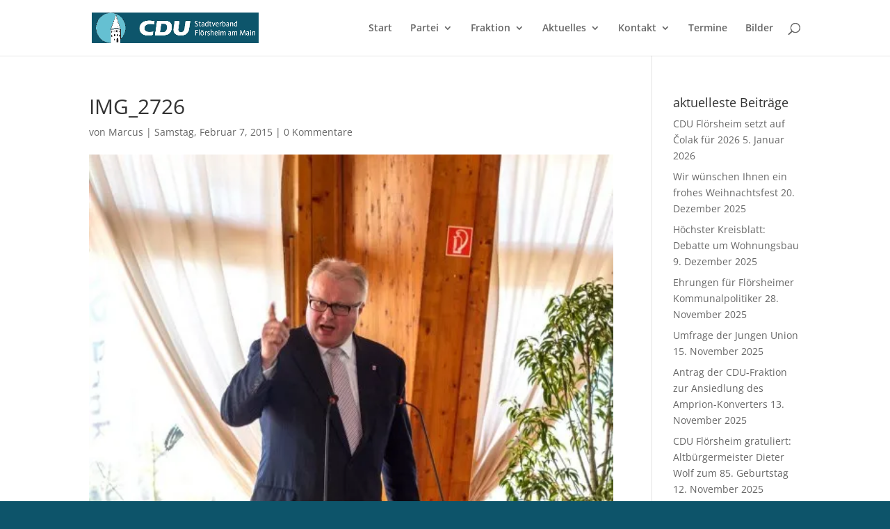

--- FILE ---
content_type: text/html; charset=utf-8
request_url: https://www.youtube-nocookie.com/embed/dyrGs-saMKw?rel=0&showinfo=0
body_size: 45576
content:
<!DOCTYPE html><html lang="en" dir="ltr" data-cast-api-enabled="true"><head><meta name="viewport" content="width=device-width, initial-scale=1"><script nonce="5f358rZpuhKUS19kH-W0Xg">if ('undefined' == typeof Symbol || 'undefined' == typeof Symbol.iterator) {delete Array.prototype.entries;}</script><style name="www-roboto" nonce="BGyM30V6W-n8peYtvD9lkg">@font-face{font-family:'Roboto';font-style:normal;font-weight:400;font-stretch:100%;src:url(//fonts.gstatic.com/s/roboto/v48/KFO7CnqEu92Fr1ME7kSn66aGLdTylUAMa3GUBHMdazTgWw.woff2)format('woff2');unicode-range:U+0460-052F,U+1C80-1C8A,U+20B4,U+2DE0-2DFF,U+A640-A69F,U+FE2E-FE2F;}@font-face{font-family:'Roboto';font-style:normal;font-weight:400;font-stretch:100%;src:url(//fonts.gstatic.com/s/roboto/v48/KFO7CnqEu92Fr1ME7kSn66aGLdTylUAMa3iUBHMdazTgWw.woff2)format('woff2');unicode-range:U+0301,U+0400-045F,U+0490-0491,U+04B0-04B1,U+2116;}@font-face{font-family:'Roboto';font-style:normal;font-weight:400;font-stretch:100%;src:url(//fonts.gstatic.com/s/roboto/v48/KFO7CnqEu92Fr1ME7kSn66aGLdTylUAMa3CUBHMdazTgWw.woff2)format('woff2');unicode-range:U+1F00-1FFF;}@font-face{font-family:'Roboto';font-style:normal;font-weight:400;font-stretch:100%;src:url(//fonts.gstatic.com/s/roboto/v48/KFO7CnqEu92Fr1ME7kSn66aGLdTylUAMa3-UBHMdazTgWw.woff2)format('woff2');unicode-range:U+0370-0377,U+037A-037F,U+0384-038A,U+038C,U+038E-03A1,U+03A3-03FF;}@font-face{font-family:'Roboto';font-style:normal;font-weight:400;font-stretch:100%;src:url(//fonts.gstatic.com/s/roboto/v48/KFO7CnqEu92Fr1ME7kSn66aGLdTylUAMawCUBHMdazTgWw.woff2)format('woff2');unicode-range:U+0302-0303,U+0305,U+0307-0308,U+0310,U+0312,U+0315,U+031A,U+0326-0327,U+032C,U+032F-0330,U+0332-0333,U+0338,U+033A,U+0346,U+034D,U+0391-03A1,U+03A3-03A9,U+03B1-03C9,U+03D1,U+03D5-03D6,U+03F0-03F1,U+03F4-03F5,U+2016-2017,U+2034-2038,U+203C,U+2040,U+2043,U+2047,U+2050,U+2057,U+205F,U+2070-2071,U+2074-208E,U+2090-209C,U+20D0-20DC,U+20E1,U+20E5-20EF,U+2100-2112,U+2114-2115,U+2117-2121,U+2123-214F,U+2190,U+2192,U+2194-21AE,U+21B0-21E5,U+21F1-21F2,U+21F4-2211,U+2213-2214,U+2216-22FF,U+2308-230B,U+2310,U+2319,U+231C-2321,U+2336-237A,U+237C,U+2395,U+239B-23B7,U+23D0,U+23DC-23E1,U+2474-2475,U+25AF,U+25B3,U+25B7,U+25BD,U+25C1,U+25CA,U+25CC,U+25FB,U+266D-266F,U+27C0-27FF,U+2900-2AFF,U+2B0E-2B11,U+2B30-2B4C,U+2BFE,U+3030,U+FF5B,U+FF5D,U+1D400-1D7FF,U+1EE00-1EEFF;}@font-face{font-family:'Roboto';font-style:normal;font-weight:400;font-stretch:100%;src:url(//fonts.gstatic.com/s/roboto/v48/KFO7CnqEu92Fr1ME7kSn66aGLdTylUAMaxKUBHMdazTgWw.woff2)format('woff2');unicode-range:U+0001-000C,U+000E-001F,U+007F-009F,U+20DD-20E0,U+20E2-20E4,U+2150-218F,U+2190,U+2192,U+2194-2199,U+21AF,U+21E6-21F0,U+21F3,U+2218-2219,U+2299,U+22C4-22C6,U+2300-243F,U+2440-244A,U+2460-24FF,U+25A0-27BF,U+2800-28FF,U+2921-2922,U+2981,U+29BF,U+29EB,U+2B00-2BFF,U+4DC0-4DFF,U+FFF9-FFFB,U+10140-1018E,U+10190-1019C,U+101A0,U+101D0-101FD,U+102E0-102FB,U+10E60-10E7E,U+1D2C0-1D2D3,U+1D2E0-1D37F,U+1F000-1F0FF,U+1F100-1F1AD,U+1F1E6-1F1FF,U+1F30D-1F30F,U+1F315,U+1F31C,U+1F31E,U+1F320-1F32C,U+1F336,U+1F378,U+1F37D,U+1F382,U+1F393-1F39F,U+1F3A7-1F3A8,U+1F3AC-1F3AF,U+1F3C2,U+1F3C4-1F3C6,U+1F3CA-1F3CE,U+1F3D4-1F3E0,U+1F3ED,U+1F3F1-1F3F3,U+1F3F5-1F3F7,U+1F408,U+1F415,U+1F41F,U+1F426,U+1F43F,U+1F441-1F442,U+1F444,U+1F446-1F449,U+1F44C-1F44E,U+1F453,U+1F46A,U+1F47D,U+1F4A3,U+1F4B0,U+1F4B3,U+1F4B9,U+1F4BB,U+1F4BF,U+1F4C8-1F4CB,U+1F4D6,U+1F4DA,U+1F4DF,U+1F4E3-1F4E6,U+1F4EA-1F4ED,U+1F4F7,U+1F4F9-1F4FB,U+1F4FD-1F4FE,U+1F503,U+1F507-1F50B,U+1F50D,U+1F512-1F513,U+1F53E-1F54A,U+1F54F-1F5FA,U+1F610,U+1F650-1F67F,U+1F687,U+1F68D,U+1F691,U+1F694,U+1F698,U+1F6AD,U+1F6B2,U+1F6B9-1F6BA,U+1F6BC,U+1F6C6-1F6CF,U+1F6D3-1F6D7,U+1F6E0-1F6EA,U+1F6F0-1F6F3,U+1F6F7-1F6FC,U+1F700-1F7FF,U+1F800-1F80B,U+1F810-1F847,U+1F850-1F859,U+1F860-1F887,U+1F890-1F8AD,U+1F8B0-1F8BB,U+1F8C0-1F8C1,U+1F900-1F90B,U+1F93B,U+1F946,U+1F984,U+1F996,U+1F9E9,U+1FA00-1FA6F,U+1FA70-1FA7C,U+1FA80-1FA89,U+1FA8F-1FAC6,U+1FACE-1FADC,U+1FADF-1FAE9,U+1FAF0-1FAF8,U+1FB00-1FBFF;}@font-face{font-family:'Roboto';font-style:normal;font-weight:400;font-stretch:100%;src:url(//fonts.gstatic.com/s/roboto/v48/KFO7CnqEu92Fr1ME7kSn66aGLdTylUAMa3OUBHMdazTgWw.woff2)format('woff2');unicode-range:U+0102-0103,U+0110-0111,U+0128-0129,U+0168-0169,U+01A0-01A1,U+01AF-01B0,U+0300-0301,U+0303-0304,U+0308-0309,U+0323,U+0329,U+1EA0-1EF9,U+20AB;}@font-face{font-family:'Roboto';font-style:normal;font-weight:400;font-stretch:100%;src:url(//fonts.gstatic.com/s/roboto/v48/KFO7CnqEu92Fr1ME7kSn66aGLdTylUAMa3KUBHMdazTgWw.woff2)format('woff2');unicode-range:U+0100-02BA,U+02BD-02C5,U+02C7-02CC,U+02CE-02D7,U+02DD-02FF,U+0304,U+0308,U+0329,U+1D00-1DBF,U+1E00-1E9F,U+1EF2-1EFF,U+2020,U+20A0-20AB,U+20AD-20C0,U+2113,U+2C60-2C7F,U+A720-A7FF;}@font-face{font-family:'Roboto';font-style:normal;font-weight:400;font-stretch:100%;src:url(//fonts.gstatic.com/s/roboto/v48/KFO7CnqEu92Fr1ME7kSn66aGLdTylUAMa3yUBHMdazQ.woff2)format('woff2');unicode-range:U+0000-00FF,U+0131,U+0152-0153,U+02BB-02BC,U+02C6,U+02DA,U+02DC,U+0304,U+0308,U+0329,U+2000-206F,U+20AC,U+2122,U+2191,U+2193,U+2212,U+2215,U+FEFF,U+FFFD;}@font-face{font-family:'Roboto';font-style:normal;font-weight:500;font-stretch:100%;src:url(//fonts.gstatic.com/s/roboto/v48/KFO7CnqEu92Fr1ME7kSn66aGLdTylUAMa3GUBHMdazTgWw.woff2)format('woff2');unicode-range:U+0460-052F,U+1C80-1C8A,U+20B4,U+2DE0-2DFF,U+A640-A69F,U+FE2E-FE2F;}@font-face{font-family:'Roboto';font-style:normal;font-weight:500;font-stretch:100%;src:url(//fonts.gstatic.com/s/roboto/v48/KFO7CnqEu92Fr1ME7kSn66aGLdTylUAMa3iUBHMdazTgWw.woff2)format('woff2');unicode-range:U+0301,U+0400-045F,U+0490-0491,U+04B0-04B1,U+2116;}@font-face{font-family:'Roboto';font-style:normal;font-weight:500;font-stretch:100%;src:url(//fonts.gstatic.com/s/roboto/v48/KFO7CnqEu92Fr1ME7kSn66aGLdTylUAMa3CUBHMdazTgWw.woff2)format('woff2');unicode-range:U+1F00-1FFF;}@font-face{font-family:'Roboto';font-style:normal;font-weight:500;font-stretch:100%;src:url(//fonts.gstatic.com/s/roboto/v48/KFO7CnqEu92Fr1ME7kSn66aGLdTylUAMa3-UBHMdazTgWw.woff2)format('woff2');unicode-range:U+0370-0377,U+037A-037F,U+0384-038A,U+038C,U+038E-03A1,U+03A3-03FF;}@font-face{font-family:'Roboto';font-style:normal;font-weight:500;font-stretch:100%;src:url(//fonts.gstatic.com/s/roboto/v48/KFO7CnqEu92Fr1ME7kSn66aGLdTylUAMawCUBHMdazTgWw.woff2)format('woff2');unicode-range:U+0302-0303,U+0305,U+0307-0308,U+0310,U+0312,U+0315,U+031A,U+0326-0327,U+032C,U+032F-0330,U+0332-0333,U+0338,U+033A,U+0346,U+034D,U+0391-03A1,U+03A3-03A9,U+03B1-03C9,U+03D1,U+03D5-03D6,U+03F0-03F1,U+03F4-03F5,U+2016-2017,U+2034-2038,U+203C,U+2040,U+2043,U+2047,U+2050,U+2057,U+205F,U+2070-2071,U+2074-208E,U+2090-209C,U+20D0-20DC,U+20E1,U+20E5-20EF,U+2100-2112,U+2114-2115,U+2117-2121,U+2123-214F,U+2190,U+2192,U+2194-21AE,U+21B0-21E5,U+21F1-21F2,U+21F4-2211,U+2213-2214,U+2216-22FF,U+2308-230B,U+2310,U+2319,U+231C-2321,U+2336-237A,U+237C,U+2395,U+239B-23B7,U+23D0,U+23DC-23E1,U+2474-2475,U+25AF,U+25B3,U+25B7,U+25BD,U+25C1,U+25CA,U+25CC,U+25FB,U+266D-266F,U+27C0-27FF,U+2900-2AFF,U+2B0E-2B11,U+2B30-2B4C,U+2BFE,U+3030,U+FF5B,U+FF5D,U+1D400-1D7FF,U+1EE00-1EEFF;}@font-face{font-family:'Roboto';font-style:normal;font-weight:500;font-stretch:100%;src:url(//fonts.gstatic.com/s/roboto/v48/KFO7CnqEu92Fr1ME7kSn66aGLdTylUAMaxKUBHMdazTgWw.woff2)format('woff2');unicode-range:U+0001-000C,U+000E-001F,U+007F-009F,U+20DD-20E0,U+20E2-20E4,U+2150-218F,U+2190,U+2192,U+2194-2199,U+21AF,U+21E6-21F0,U+21F3,U+2218-2219,U+2299,U+22C4-22C6,U+2300-243F,U+2440-244A,U+2460-24FF,U+25A0-27BF,U+2800-28FF,U+2921-2922,U+2981,U+29BF,U+29EB,U+2B00-2BFF,U+4DC0-4DFF,U+FFF9-FFFB,U+10140-1018E,U+10190-1019C,U+101A0,U+101D0-101FD,U+102E0-102FB,U+10E60-10E7E,U+1D2C0-1D2D3,U+1D2E0-1D37F,U+1F000-1F0FF,U+1F100-1F1AD,U+1F1E6-1F1FF,U+1F30D-1F30F,U+1F315,U+1F31C,U+1F31E,U+1F320-1F32C,U+1F336,U+1F378,U+1F37D,U+1F382,U+1F393-1F39F,U+1F3A7-1F3A8,U+1F3AC-1F3AF,U+1F3C2,U+1F3C4-1F3C6,U+1F3CA-1F3CE,U+1F3D4-1F3E0,U+1F3ED,U+1F3F1-1F3F3,U+1F3F5-1F3F7,U+1F408,U+1F415,U+1F41F,U+1F426,U+1F43F,U+1F441-1F442,U+1F444,U+1F446-1F449,U+1F44C-1F44E,U+1F453,U+1F46A,U+1F47D,U+1F4A3,U+1F4B0,U+1F4B3,U+1F4B9,U+1F4BB,U+1F4BF,U+1F4C8-1F4CB,U+1F4D6,U+1F4DA,U+1F4DF,U+1F4E3-1F4E6,U+1F4EA-1F4ED,U+1F4F7,U+1F4F9-1F4FB,U+1F4FD-1F4FE,U+1F503,U+1F507-1F50B,U+1F50D,U+1F512-1F513,U+1F53E-1F54A,U+1F54F-1F5FA,U+1F610,U+1F650-1F67F,U+1F687,U+1F68D,U+1F691,U+1F694,U+1F698,U+1F6AD,U+1F6B2,U+1F6B9-1F6BA,U+1F6BC,U+1F6C6-1F6CF,U+1F6D3-1F6D7,U+1F6E0-1F6EA,U+1F6F0-1F6F3,U+1F6F7-1F6FC,U+1F700-1F7FF,U+1F800-1F80B,U+1F810-1F847,U+1F850-1F859,U+1F860-1F887,U+1F890-1F8AD,U+1F8B0-1F8BB,U+1F8C0-1F8C1,U+1F900-1F90B,U+1F93B,U+1F946,U+1F984,U+1F996,U+1F9E9,U+1FA00-1FA6F,U+1FA70-1FA7C,U+1FA80-1FA89,U+1FA8F-1FAC6,U+1FACE-1FADC,U+1FADF-1FAE9,U+1FAF0-1FAF8,U+1FB00-1FBFF;}@font-face{font-family:'Roboto';font-style:normal;font-weight:500;font-stretch:100%;src:url(//fonts.gstatic.com/s/roboto/v48/KFO7CnqEu92Fr1ME7kSn66aGLdTylUAMa3OUBHMdazTgWw.woff2)format('woff2');unicode-range:U+0102-0103,U+0110-0111,U+0128-0129,U+0168-0169,U+01A0-01A1,U+01AF-01B0,U+0300-0301,U+0303-0304,U+0308-0309,U+0323,U+0329,U+1EA0-1EF9,U+20AB;}@font-face{font-family:'Roboto';font-style:normal;font-weight:500;font-stretch:100%;src:url(//fonts.gstatic.com/s/roboto/v48/KFO7CnqEu92Fr1ME7kSn66aGLdTylUAMa3KUBHMdazTgWw.woff2)format('woff2');unicode-range:U+0100-02BA,U+02BD-02C5,U+02C7-02CC,U+02CE-02D7,U+02DD-02FF,U+0304,U+0308,U+0329,U+1D00-1DBF,U+1E00-1E9F,U+1EF2-1EFF,U+2020,U+20A0-20AB,U+20AD-20C0,U+2113,U+2C60-2C7F,U+A720-A7FF;}@font-face{font-family:'Roboto';font-style:normal;font-weight:500;font-stretch:100%;src:url(//fonts.gstatic.com/s/roboto/v48/KFO7CnqEu92Fr1ME7kSn66aGLdTylUAMa3yUBHMdazQ.woff2)format('woff2');unicode-range:U+0000-00FF,U+0131,U+0152-0153,U+02BB-02BC,U+02C6,U+02DA,U+02DC,U+0304,U+0308,U+0329,U+2000-206F,U+20AC,U+2122,U+2191,U+2193,U+2212,U+2215,U+FEFF,U+FFFD;}</style><script name="www-roboto" nonce="5f358rZpuhKUS19kH-W0Xg">if (document.fonts && document.fonts.load) {document.fonts.load("400 10pt Roboto", "E"); document.fonts.load("500 10pt Roboto", "E");}</script><link rel="stylesheet" href="/s/player/b95b0e7a/www-player.css" name="www-player" nonce="BGyM30V6W-n8peYtvD9lkg"><style nonce="BGyM30V6W-n8peYtvD9lkg">html {overflow: hidden;}body {font: 12px Roboto, Arial, sans-serif; background-color: #000; color: #fff; height: 100%; width: 100%; overflow: hidden; position: absolute; margin: 0; padding: 0;}#player {width: 100%; height: 100%;}h1 {text-align: center; color: #fff;}h3 {margin-top: 6px; margin-bottom: 3px;}.player-unavailable {position: absolute; top: 0; left: 0; right: 0; bottom: 0; padding: 25px; font-size: 13px; background: url(/img/meh7.png) 50% 65% no-repeat;}.player-unavailable .message {text-align: left; margin: 0 -5px 15px; padding: 0 5px 14px; border-bottom: 1px solid #888; font-size: 19px; font-weight: normal;}.player-unavailable a {color: #167ac6; text-decoration: none;}</style><script nonce="5f358rZpuhKUS19kH-W0Xg">var ytcsi={gt:function(n){n=(n||"")+"data_";return ytcsi[n]||(ytcsi[n]={tick:{},info:{},gel:{preLoggedGelInfos:[]}})},now:window.performance&&window.performance.timing&&window.performance.now&&window.performance.timing.navigationStart?function(){return window.performance.timing.navigationStart+window.performance.now()}:function(){return(new Date).getTime()},tick:function(l,t,n){var ticks=ytcsi.gt(n).tick;var v=t||ytcsi.now();if(ticks[l]){ticks["_"+l]=ticks["_"+l]||[ticks[l]];ticks["_"+l].push(v)}ticks[l]=
v},info:function(k,v,n){ytcsi.gt(n).info[k]=v},infoGel:function(p,n){ytcsi.gt(n).gel.preLoggedGelInfos.push(p)},setStart:function(t,n){ytcsi.tick("_start",t,n)}};
(function(w,d){function isGecko(){if(!w.navigator)return false;try{if(w.navigator.userAgentData&&w.navigator.userAgentData.brands&&w.navigator.userAgentData.brands.length){var brands=w.navigator.userAgentData.brands;var i=0;for(;i<brands.length;i++)if(brands[i]&&brands[i].brand==="Firefox")return true;return false}}catch(e){setTimeout(function(){throw e;})}if(!w.navigator.userAgent)return false;var ua=w.navigator.userAgent;return ua.indexOf("Gecko")>0&&ua.toLowerCase().indexOf("webkit")<0&&ua.indexOf("Edge")<
0&&ua.indexOf("Trident")<0&&ua.indexOf("MSIE")<0}ytcsi.setStart(w.performance?w.performance.timing.responseStart:null);var isPrerender=(d.visibilityState||d.webkitVisibilityState)=="prerender";var vName=!d.visibilityState&&d.webkitVisibilityState?"webkitvisibilitychange":"visibilitychange";if(isPrerender){var startTick=function(){ytcsi.setStart();d.removeEventListener(vName,startTick)};d.addEventListener(vName,startTick,false)}if(d.addEventListener)d.addEventListener(vName,function(){ytcsi.tick("vc")},
false);if(isGecko()){var isHidden=(d.visibilityState||d.webkitVisibilityState)=="hidden";if(isHidden)ytcsi.tick("vc")}var slt=function(el,t){setTimeout(function(){var n=ytcsi.now();el.loadTime=n;if(el.slt)el.slt()},t)};w.__ytRIL=function(el){if(!el.getAttribute("data-thumb"))if(w.requestAnimationFrame)w.requestAnimationFrame(function(){slt(el,0)});else slt(el,16)}})(window,document);
</script><script nonce="5f358rZpuhKUS19kH-W0Xg">var ytcfg={d:function(){return window.yt&&yt.config_||ytcfg.data_||(ytcfg.data_={})},get:function(k,o){return k in ytcfg.d()?ytcfg.d()[k]:o},set:function(){var a=arguments;if(a.length>1)ytcfg.d()[a[0]]=a[1];else{var k;for(k in a[0])ytcfg.d()[k]=a[0][k]}}};
ytcfg.set({"CLIENT_CANARY_STATE":"none","DEVICE":"cbr\u003dChrome\u0026cbrand\u003dapple\u0026cbrver\u003d131.0.0.0\u0026ceng\u003dWebKit\u0026cengver\u003d537.36\u0026cos\u003dMacintosh\u0026cosver\u003d10_15_7\u0026cplatform\u003dDESKTOP","EVENT_ID":"pMxoaYq_BPngu_kPqsK5yQs","EXPERIMENT_FLAGS":{"ab_det_apb_b":true,"ab_det_apm":true,"ab_det_el_h":true,"ab_det_em_inj":true,"ab_l_sig_st":true,"ab_l_sig_st_e":true,"action_companion_center_align_description":true,"allow_skip_networkless":true,"always_send_and_write":true,"att_web_record_metrics":true,"attmusi":true,"c3_enable_button_impression_logging":true,"c3_watch_page_component":true,"cancel_pending_navs":true,"clean_up_manual_attribution_header":true,"config_age_report_killswitch":true,"cow_optimize_idom_compat":true,"csi_config_handling_infra":true,"csi_on_gel":true,"delhi_mweb_colorful_sd":true,"delhi_mweb_colorful_sd_v2":true,"deprecate_csi_has_info":true,"deprecate_pair_servlet_enabled":true,"desktop_sparkles_light_cta_button":true,"disable_cached_masthead_data":true,"disable_child_node_auto_formatted_strings":true,"disable_enf_isd":true,"disable_log_to_visitor_layer":true,"disable_pacf_logging_for_memory_limited_tv":true,"embeds_enable_eid_enforcement_for_youtube":true,"embeds_enable_info_panel_dismissal":true,"embeds_enable_pfp_always_unbranded":true,"embeds_muted_autoplay_sound_fix":true,"embeds_serve_es6_client":true,"embeds_web_nwl_disable_nocookie":true,"embeds_web_updated_shorts_definition_fix":true,"enable_active_view_display_ad_renderer_web_home":true,"enable_ad_disclosure_banner_a11y_fix":true,"enable_chips_shelf_view_model_fully_reactive":true,"enable_client_creator_goal_ticker_bar_revamp":true,"enable_client_only_wiz_direct_reactions":true,"enable_client_sli_logging":true,"enable_client_streamz_web":true,"enable_client_ve_spec":true,"enable_cloud_save_error_popup_after_retry":true,"enable_cookie_reissue_iframe":true,"enable_dai_sdf_h5_preroll":true,"enable_datasync_id_header_in_web_vss_pings":true,"enable_default_mono_cta_migration_web_client":true,"enable_dma_post_enforcement":true,"enable_docked_chat_messages":true,"enable_entity_store_from_dependency_injection":true,"enable_inline_muted_playback_on_web_search":true,"enable_inline_muted_playback_on_web_search_for_vdc":true,"enable_inline_muted_playback_on_web_search_for_vdcb":true,"enable_is_mini_app_page_active_bugfix":true,"enable_live_overlay_feed_in_live_chat":true,"enable_logging_first_user_action_after_game_ready":true,"enable_ltc_param_fetch_from_innertube":true,"enable_masthead_mweb_padding_fix":true,"enable_menu_renderer_button_in_mweb_hclr":true,"enable_mini_app_command_handler_mweb_fix":true,"enable_mini_app_iframe_loaded_logging":true,"enable_mini_guide_downloads_item":true,"enable_mixed_direction_formatted_strings":true,"enable_mweb_livestream_ui_update":true,"enable_mweb_new_caption_language_picker":true,"enable_names_handles_account_switcher":true,"enable_network_request_logging_on_game_events":true,"enable_new_paid_product_placement":true,"enable_obtaining_ppn_query_param":true,"enable_open_in_new_tab_icon_for_short_dr_for_desktop_search":true,"enable_open_yt_content":true,"enable_origin_query_parameter_bugfix":true,"enable_pause_ads_on_ytv_html5":true,"enable_payments_purchase_manager":true,"enable_pdp_icon_prefetch":true,"enable_pl_r_si_fa":true,"enable_place_pivot_url":true,"enable_playable_a11y_label_with_badge_text":true,"enable_pv_screen_modern_text":true,"enable_removing_navbar_title_on_hashtag_page_mweb":true,"enable_resetting_scroll_position_on_flow_change":true,"enable_rta_manager":true,"enable_sdf_companion_h5":true,"enable_sdf_dai_h5_midroll":true,"enable_sdf_h5_endemic_mid_post_roll":true,"enable_sdf_on_h5_unplugged_vod_midroll":true,"enable_sdf_shorts_player_bytes_h5":true,"enable_sdk_performance_network_logging":true,"enable_sending_unwrapped_game_audio_as_serialized_metadata":true,"enable_sfv_effect_pivot_url":true,"enable_shorts_new_carousel":true,"enable_skip_ad_guidance_prompt":true,"enable_skippable_ads_for_unplugged_ad_pod":true,"enable_smearing_expansion_dai":true,"enable_third_party_info":true,"enable_time_out_messages":true,"enable_timeline_view_modern_transcript_fe":true,"enable_video_display_compact_button_group_for_desktop_search":true,"enable_watch_next_pause_autoplay_lact":true,"enable_web_home_top_landscape_image_layout_level_click":true,"enable_web_tiered_gel":true,"enable_window_constrained_buy_flow_dialog":true,"enable_wiz_queue_effect_and_on_init_initial_runs":true,"enable_ypc_spinners":true,"enable_yt_ata_iframe_authuser":true,"export_networkless_options":true,"export_player_version_to_ytconfig":true,"fill_single_video_with_notify_to_lasr":true,"fix_ad_miniplayer_controls_rendering":true,"fix_ads_tracking_for_swf_config_deprecation_mweb":true,"h5_companion_enable_adcpn_macro_substitution_for_click_pings":true,"h5_inplayer_enable_adcpn_macro_substitution_for_click_pings":true,"h5_reset_cache_and_filter_before_update_masthead":true,"hide_channel_creation_title_for_mweb":true,"high_ccv_client_side_caching_h5":true,"html5_log_trigger_events_with_debug_data":true,"html5_ssdai_enable_media_end_cue_range":true,"il_attach_cache_limit":true,"il_use_view_model_logging_context":true,"is_browser_support_for_webcam_streaming":true,"json_condensed_response":true,"kev_adb_pg":true,"kevlar_display_downloads_numbers":true,"kevlar_gel_error_routing":true,"kevlar_modern_downloads_extra_compact":true,"kevlar_modern_downloads_page":true,"kevlar_modern_downloads_skip_downloads_title":true,"kevlar_watch_cinematics":true,"live_chat_enable_controller_extraction":true,"live_chat_enable_rta_manager":true,"live_chat_increased_min_height":true,"log_click_with_layer_from_element_in_command_handler":true,"log_errors_through_nwl_on_retry":true,"mdx_enable_privacy_disclosure_ui":true,"mdx_load_cast_api_bootstrap_script":true,"medium_progress_bar_modification":true,"migrate_remaining_web_ad_badges_to_innertube":true,"mobile_account_menu_refresh":true,"mweb_a11y_enable_player_controls_invisible_toggle":true,"mweb_account_linking_noapp":true,"mweb_after_render_to_scheduler":true,"mweb_allow_modern_search_suggest_behavior":true,"mweb_animated_actions":true,"mweb_app_upsell_button_direct_to_app":true,"mweb_big_progress_bar":true,"mweb_c3_disable_carve_out":true,"mweb_c3_disable_carve_out_keep_external_links":true,"mweb_c3_enable_adaptive_signals":true,"mweb_c3_endscreen":true,"mweb_c3_endscreen_v2":true,"mweb_c3_library_page_enable_recent_shelf":true,"mweb_c3_remove_web_navigation_endpoint_data":true,"mweb_c3_use_canonical_from_player_response":true,"mweb_cinematic_watch":true,"mweb_command_handler":true,"mweb_delay_watch_initial_data":true,"mweb_disable_searchbar_scroll":true,"mweb_enable_fine_scrubbing_for_recs":true,"mweb_enable_keto_batch_player_fullscreen":true,"mweb_enable_keto_batch_player_progress_bar":true,"mweb_enable_keto_batch_player_tooltips":true,"mweb_enable_lockup_view_model_for_ucp":true,"mweb_enable_more_drawer":true,"mweb_enable_optional_fullscreen_landscape_locking":true,"mweb_enable_overlay_touch_manager":true,"mweb_enable_premium_carve_out_fix":true,"mweb_enable_refresh_detection":true,"mweb_enable_search_imp":true,"mweb_enable_sequence_signal":true,"mweb_enable_shorts_pivot_button":true,"mweb_enable_shorts_video_preload":true,"mweb_enable_skippables_on_jio_phone":true,"mweb_enable_storyboards":true,"mweb_enable_two_line_title_on_shorts":true,"mweb_enable_varispeed_controller":true,"mweb_enable_warm_channel_requests":true,"mweb_enable_watch_feed_infinite_scroll":true,"mweb_enable_wrapped_unplugged_pause_membership_dialog_renderer":true,"mweb_filter_video_format_in_webfe":true,"mweb_fix_livestream_seeking":true,"mweb_fix_monitor_visibility_after_render":true,"mweb_fix_section_list_continuation_item_renderers":true,"mweb_force_ios_fallback_to_native_control":true,"mweb_fp_auto_fullscreen":true,"mweb_fullscreen_controls":true,"mweb_fullscreen_controls_action_buttons":true,"mweb_fullscreen_watch_system":true,"mweb_home_reactive_shorts":true,"mweb_innertube_search_command":true,"mweb_lang_in_html":true,"mweb_like_button_synced_with_entities":true,"mweb_logo_use_home_page_ve":true,"mweb_module_decoration":true,"mweb_native_control_in_faux_fullscreen_shared":true,"mweb_panel_container_inert":true,"mweb_player_control_on_hover":true,"mweb_player_delhi_dtts":true,"mweb_player_settings_use_bottom_sheet":true,"mweb_player_show_previous_next_buttons_in_playlist":true,"mweb_player_skip_no_op_state_changes":true,"mweb_player_user_select_none":true,"mweb_playlist_engagement_panel":true,"mweb_progress_bar_seek_on_mouse_click":true,"mweb_pull_2_full":true,"mweb_pull_2_full_enable_touch_handlers":true,"mweb_schedule_warm_watch_response":true,"mweb_searchbox_legacy_navigation":true,"mweb_see_fewer_shorts":true,"mweb_sheets_ui_refresh":true,"mweb_shorts_comments_panel_id_change":true,"mweb_shorts_early_continuation":true,"mweb_show_ios_smart_banner":true,"mweb_use_server_url_on_startup":true,"mweb_watch_captions_enable_auto_translate":true,"mweb_watch_captions_set_default_size":true,"mweb_watch_stop_scheduler_on_player_response":true,"mweb_watchfeed_big_thumbnails":true,"mweb_yt_searchbox":true,"networkless_logging":true,"no_client_ve_attach_unless_shown":true,"nwl_send_from_memory_when_online":true,"pageid_as_header_web":true,"playback_settings_use_switch_menu":true,"player_controls_autonav_fix":true,"player_controls_skip_double_signal_update":true,"polymer_bad_build_labels":true,"polymer_verifiy_app_state":true,"qoe_send_and_write":true,"remove_chevron_from_ad_disclosure_banner_h5":true,"remove_masthead_channel_banner_on_refresh":true,"remove_slot_id_exited_trigger_for_dai_in_player_slot_expire":true,"replace_client_url_parsing_with_server_signal":true,"service_worker_enabled":true,"service_worker_push_enabled":true,"service_worker_push_home_page_prompt":true,"service_worker_push_watch_page_prompt":true,"shell_load_gcf":true,"shorten_initial_gel_batch_timeout":true,"should_use_yt_voice_endpoint_in_kaios":true,"skip_invalid_ytcsi_ticks":true,"skip_setting_info_in_csi_data_object":true,"smarter_ve_dedupping":true,"speedmaster_no_seek":true,"start_client_gcf_mweb":true,"stop_handling_click_for_non_rendering_overlay_layout":true,"suppress_error_204_logging":true,"synced_panel_scrolling_controller":true,"use_event_time_ms_header":true,"use_fifo_for_networkless":true,"use_player_abuse_bg_library":true,"use_request_time_ms_header":true,"use_session_based_sampling":true,"use_thumbnail_overlay_time_status_renderer_for_live_badge":true,"use_ts_visibilitylogger":true,"vss_final_ping_send_and_write":true,"vss_playback_use_send_and_write":true,"web_adaptive_repeat_ase":true,"web_always_load_chat_support":true,"web_animated_like":true,"web_api_url":true,"web_autonav_allow_off_by_default":true,"web_button_vm_refactor_disabled":true,"web_c3_log_app_init_finish":true,"web_csi_action_sampling_enabled":true,"web_dedupe_ve_grafting":true,"web_disable_backdrop_filter":true,"web_enable_ab_rsp_cl":true,"web_enable_course_icon_update":true,"web_enable_error_204":true,"web_enable_horizontal_video_attributes_section":true,"web_fix_segmented_like_dislike_undefined":true,"web_gcf_hashes_innertube":true,"web_gel_timeout_cap":true,"web_log_streamed_get_watch_supported":true,"web_metadata_carousel_elref_bugfix":true,"web_parent_target_for_sheets":true,"web_persist_server_autonav_state_on_client":true,"web_playback_associated_log_ctt":true,"web_playback_associated_ve":true,"web_prefetch_preload_video":true,"web_progress_bar_draggable":true,"web_resizable_advertiser_banner_on_masthead_safari_fix":true,"web_scheduler_auto_init":true,"web_shorts_just_watched_on_channel_and_pivot_study":true,"web_shorts_just_watched_overlay":true,"web_shorts_pivot_button_view_model_reactive":true,"web_update_panel_visibility_logging_fix":true,"web_video_attribute_view_model_a11y_fix":true,"web_watch_controls_state_signals":true,"web_wiz_attributed_string":true,"web_yt_config_context":true,"webfe_mweb_watch_microdata":true,"webfe_watch_shorts_canonical_url_fix":true,"webpo_exit_on_net_err":true,"wiz_diff_overwritable":true,"wiz_memoize_stamper_items":true,"woffle_used_state_report":true,"wpo_gel_strz":true,"wug_networking_gzip_request":true,"ytcp_paper_tooltip_use_scoped_owner_root":true,"ytidb_clear_embedded_player":true,"H5_async_logging_delay_ms":30000.0,"attention_logging_scroll_throttle":500.0,"autoplay_pause_by_lact_sampling_fraction":0.0,"cinematic_watch_effect_opacity":0.4,"log_window_onerror_fraction":0.1,"speedmaster_playback_rate":2.0,"tv_pacf_logging_sample_rate":0.01,"web_attention_logging_scroll_throttle":500.0,"web_load_prediction_threshold":0.1,"web_navigation_prediction_threshold":0.1,"web_pbj_log_warning_rate":0.0,"web_system_health_fraction":0.01,"ytidb_transaction_ended_event_rate_limit":0.02,"active_time_update_interval_ms":10000,"att_init_delay":500,"autoplay_pause_by_lact_sec":0,"botguard_async_snapshot_timeout_ms":3000,"check_navigator_accuracy_timeout_ms":0,"cinematic_watch_css_filter_blur_strength":40,"cinematic_watch_fade_out_duration":500,"close_webview_delay_ms":100,"cloud_save_game_data_rate_limit_ms":3000,"compression_disable_point":10,"custom_active_view_tos_timeout_ms":3600000,"embeds_widget_poll_interval_ms":0,"gel_min_batch_size":3,"gel_queue_timeout_max_ms":60000,"get_async_timeout_ms":60000,"hide_cta_for_home_web_video_ads_animate_in_time":2,"html5_byterate_soft_cap":0,"initial_gel_batch_timeout":2000,"max_body_size_to_compress":500000,"max_prefetch_window_sec_for_livestream_optimization":10,"min_prefetch_offset_sec_for_livestream_optimization":20,"mini_app_container_iframe_src_update_delay_ms":0,"multiple_preview_news_duration_time":11000,"mweb_c3_toast_duration_ms":5000,"mweb_deep_link_fallback_timeout_ms":10000,"mweb_delay_response_received_actions":100,"mweb_fp_dpad_rate_limit_ms":0,"mweb_fp_dpad_watch_title_clamp_lines":0,"mweb_history_manager_cache_size":100,"mweb_ios_fullscreen_playback_transition_delay_ms":500,"mweb_ios_fullscreen_system_pause_epilson_ms":0,"mweb_override_response_store_expiration_ms":0,"mweb_shorts_early_continuation_trigger_threshold":4,"mweb_w2w_max_age_seconds":0,"mweb_watch_captions_default_size":2,"neon_dark_launch_gradient_count":0,"network_polling_interval":30000,"play_click_interval_ms":30000,"play_ping_interval_ms":10000,"prefetch_comments_ms_after_video":0,"send_config_hash_timer":0,"service_worker_push_logged_out_prompt_watches":-1,"service_worker_push_prompt_cap":-1,"service_worker_push_prompt_delay_microseconds":3888000000000,"show_mini_app_ad_frequency_cap_ms":300000,"slow_compressions_before_abandon_count":4,"speedmaster_cancellation_movement_dp":10,"speedmaster_touch_activation_ms":500,"web_attention_logging_throttle":500,"web_foreground_heartbeat_interval_ms":28000,"web_gel_debounce_ms":10000,"web_logging_max_batch":100,"web_max_tracing_events":50,"web_tracing_session_replay":0,"wil_icon_max_concurrent_fetches":9999,"ytidb_remake_db_retries":3,"ytidb_reopen_db_retries":3,"WebClientReleaseProcessCritical__youtube_embeds_client_version_override":"","WebClientReleaseProcessCritical__youtube_embeds_web_client_version_override":"","WebClientReleaseProcessCritical__youtube_mweb_client_version_override":"","debug_forced_internalcountrycode":"","embeds_web_synth_ch_headers_banned_urls_regex":"","enable_web_media_service":"DISABLED","il_payload_scraping":"","live_chat_unicode_emoji_json_url":"https://www.gstatic.com/youtube/img/emojis/emojis-svg-9.json","mweb_deep_link_feature_tag_suffix":"11268432","mweb_enable_shorts_innertube_player_prefetch_trigger":"NONE","mweb_fp_dpad":"home,search,browse,channel,create_channel,experiments,settings,trending,oops,404,paid_memberships,sponsorship,premium,shorts","mweb_fp_dpad_linear_navigation":"","mweb_fp_dpad_linear_navigation_visitor":"","mweb_fp_dpad_visitor":"","mweb_preload_video_by_player_vars":"","mweb_sign_in_button_style":"STYLE_SUGGESTIVE_AVATAR","place_pivot_triggering_container_alternate":"","place_pivot_triggering_counterfactual_container_alternate":"","search_ui_mweb_searchbar_restyle":"DEFAULT","service_worker_push_force_notification_prompt_tag":"1","service_worker_scope":"/","suggest_exp_str":"","web_client_version_override":"","kevlar_command_handler_command_banlist":[],"mini_app_ids_without_game_ready":["UgkxHHtsak1SC8mRGHMZewc4HzeAY3yhPPmJ","Ugkx7OgzFqE6z_5Mtf4YsotGfQNII1DF_RBm"],"web_op_signal_type_banlist":[],"web_tracing_enabled_spans":["event","command"]},"GAPI_HINT_PARAMS":"m;/_/scs/abc-static/_/js/k\u003dgapi.gapi.en.FZb77tO2YW4.O/d\u003d1/rs\u003dAHpOoo8lqavmo6ayfVxZovyDiP6g3TOVSQ/m\u003d__features__","GAPI_HOST":"https://apis.google.com","GAPI_LOCALE":"en_US","GL":"US","HL":"en","HTML_DIR":"ltr","HTML_LANG":"en","INNERTUBE_API_KEY":"AIzaSyAO_FJ2SlqU8Q4STEHLGCilw_Y9_11qcW8","INNERTUBE_API_VERSION":"v1","INNERTUBE_CLIENT_NAME":"WEB_EMBEDDED_PLAYER","INNERTUBE_CLIENT_VERSION":"1.20260114.01.00","INNERTUBE_CONTEXT":{"client":{"hl":"en","gl":"US","remoteHost":"3.131.135.165","deviceMake":"Apple","deviceModel":"","visitorData":"CgtSNkdtSVl0akZtVSikmaPLBjIKCgJVUxIEGgAgTg%3D%3D","userAgent":"Mozilla/5.0 (Macintosh; Intel Mac OS X 10_15_7) AppleWebKit/537.36 (KHTML, like Gecko) Chrome/131.0.0.0 Safari/537.36; ClaudeBot/1.0; +claudebot@anthropic.com),gzip(gfe)","clientName":"WEB_EMBEDDED_PLAYER","clientVersion":"1.20260114.01.00","osName":"Macintosh","osVersion":"10_15_7","originalUrl":"https://www.youtube-nocookie.com/embed/dyrGs-saMKw?rel\u003d0\u0026showinfo\u003d0","platform":"DESKTOP","clientFormFactor":"UNKNOWN_FORM_FACTOR","configInfo":{"appInstallData":"[base64]%3D%3D"},"browserName":"Chrome","browserVersion":"131.0.0.0","acceptHeader":"text/html,application/xhtml+xml,application/xml;q\u003d0.9,image/webp,image/apng,*/*;q\u003d0.8,application/signed-exchange;v\u003db3;q\u003d0.9","deviceExperimentId":"ChxOelU1TlRVME5UYzNOalF5TURNME5USTROQT09EKSZo8sGGKSZo8sG","rolloutToken":"CLeqwf2ro-akYxDGqMrktY2SAxjGqMrktY2SAw%3D%3D"},"user":{"lockedSafetyMode":false},"request":{"useSsl":true},"clickTracking":{"clickTrackingParams":"IhMIiqHK5LWNkgMVefAuCR0qYS65"},"thirdParty":{"embeddedPlayerContext":{"embeddedPlayerEncryptedContext":"AD5ZzFQpU80yUJtho7CmIGZkf0-SWHW9B7Nt8BQNpDq2l99CRt0epPznjzrlXXxCG7RCFbyo64ZHOy-Of6oiePbgRSLzBt4bxM8zo-tjjgtyWFf5WUeWR87veSilC_5gxgdKipVLCvg","ancestorOriginsSupported":false}}},"INNERTUBE_CONTEXT_CLIENT_NAME":56,"INNERTUBE_CONTEXT_CLIENT_VERSION":"1.20260114.01.00","INNERTUBE_CONTEXT_GL":"US","INNERTUBE_CONTEXT_HL":"en","LATEST_ECATCHER_SERVICE_TRACKING_PARAMS":{"client.name":"WEB_EMBEDDED_PLAYER","client.jsfeat":"2021"},"LOGGED_IN":false,"PAGE_BUILD_LABEL":"youtube.embeds.web_20260114_01_RC00","PAGE_CL":856084323,"SERVER_NAME":"WebFE","VISITOR_DATA":"CgtSNkdtSVl0akZtVSikmaPLBjIKCgJVUxIEGgAgTg%3D%3D","WEB_PLAYER_CONTEXT_CONFIGS":{"WEB_PLAYER_CONTEXT_CONFIG_ID_EMBEDDED_PLAYER":{"rootElementId":"movie_player","jsUrl":"/s/player/b95b0e7a/player_ias.vflset/en_US/base.js","cssUrl":"/s/player/b95b0e7a/www-player.css","contextId":"WEB_PLAYER_CONTEXT_CONFIG_ID_EMBEDDED_PLAYER","eventLabel":"embedded","contentRegion":"US","hl":"en_US","hostLanguage":"en","innertubeApiKey":"AIzaSyAO_FJ2SlqU8Q4STEHLGCilw_Y9_11qcW8","innertubeApiVersion":"v1","innertubeContextClientVersion":"1.20260114.01.00","disableRelatedVideos":true,"device":{"brand":"apple","model":"","browser":"Chrome","browserVersion":"131.0.0.0","os":"Macintosh","osVersion":"10_15_7","platform":"DESKTOP","interfaceName":"WEB_EMBEDDED_PLAYER","interfaceVersion":"1.20260114.01.00"},"serializedExperimentIds":"24004644,24135942,51010235,51063643,51098299,51204329,51222973,51340662,51349914,51353393,51366423,51372680,51389629,51404808,51404810,51425032,51458176,51459425,51484222,51489567,51490331,51500051,51505436,51526266,51530495,51534669,51557840,51560386,51565116,51566373,51566864,51578632,51583567,51583821,51585555,51586118,51605258,51605395,51609829,51611457,51615067,51620866,51621065,51622844,51632249,51637029,51638932,51639092,51648336,51656217,51665867,51666850,51668381,51672162,51678132,51681662,51683502,51684302,51684306,51691590,51692009,51693510,51693994,51696107,51696619,51697032,51700777,51701616,51704637,51705183,51705185,51708697,51709243,51711227,51711298,51712601,51713176,51713237,51714463,51715041,51717474,51719410,51719628,51724103,51731006,51735452,51737134,51738919,51741220,51744563","serializedExperimentFlags":"H5_async_logging_delay_ms\u003d30000.0\u0026PlayerWeb__h5_enable_advisory_rating_restrictions\u003dtrue\u0026a11y_h5_associate_survey_question\u003dtrue\u0026ab_det_apb_b\u003dtrue\u0026ab_det_apm\u003dtrue\u0026ab_det_el_h\u003dtrue\u0026ab_det_em_inj\u003dtrue\u0026ab_l_sig_st\u003dtrue\u0026ab_l_sig_st_e\u003dtrue\u0026action_companion_center_align_description\u003dtrue\u0026ad_pod_disable_companion_persist_ads_quality\u003dtrue\u0026add_stmp_logs_for_voice_boost\u003dtrue\u0026allow_autohide_on_paused_videos\u003dtrue\u0026allow_drm_override\u003dtrue\u0026allow_live_autoplay\u003dtrue\u0026allow_poltergust_autoplay\u003dtrue\u0026allow_skip_networkless\u003dtrue\u0026allow_vp9_1080p_mq_enc\u003dtrue\u0026always_cache_redirect_endpoint\u003dtrue\u0026always_send_and_write\u003dtrue\u0026annotation_module_vast_cards_load_logging_fraction\u003d1.0\u0026assign_drm_family_by_format\u003dtrue\u0026att_web_record_metrics\u003dtrue\u0026attention_logging_scroll_throttle\u003d500.0\u0026attmusi\u003dtrue\u0026autoplay_time\u003d10000\u0026autoplay_time_for_fullscreen\u003d-1\u0026autoplay_time_for_music_content\u003d-1\u0026bg_vm_reinit_threshold\u003d7200000\u0026blocked_packages_for_sps\u003d[]\u0026botguard_async_snapshot_timeout_ms\u003d3000\u0026captions_url_add_ei\u003dtrue\u0026check_navigator_accuracy_timeout_ms\u003d0\u0026clean_up_manual_attribution_header\u003dtrue\u0026compression_disable_point\u003d10\u0026cow_optimize_idom_compat\u003dtrue\u0026csi_config_handling_infra\u003dtrue\u0026csi_on_gel\u003dtrue\u0026custom_active_view_tos_timeout_ms\u003d3600000\u0026dash_manifest_version\u003d5\u0026debug_bandaid_hostname\u003d\u0026debug_bandaid_port\u003d0\u0026debug_sherlog_username\u003d\u0026delhi_modern_player_default_thumbnail_percentage\u003d0.0\u0026delhi_modern_player_faster_autohide_delay_ms\u003d2000\u0026delhi_modern_player_pause_thumbnail_percentage\u003d0.6\u0026delhi_modern_web_player_blending_mode\u003d\u0026delhi_modern_web_player_disable_frosted_glass\u003dtrue\u0026delhi_modern_web_player_horizontal_volume_controls\u003dtrue\u0026delhi_modern_web_player_lhs_volume_controls\u003dtrue\u0026delhi_modern_web_player_responsive_compact_controls_threshold\u003d0\u0026deprecate_22\u003dtrue\u0026deprecate_csi_has_info\u003dtrue\u0026deprecate_delay_ping\u003dtrue\u0026deprecate_pair_servlet_enabled\u003dtrue\u0026desktop_sparkles_light_cta_button\u003dtrue\u0026disable_av1_setting\u003dtrue\u0026disable_branding_context\u003dtrue\u0026disable_cached_masthead_data\u003dtrue\u0026disable_channel_id_check_for_suspended_channels\u003dtrue\u0026disable_child_node_auto_formatted_strings\u003dtrue\u0026disable_enf_isd\u003dtrue\u0026disable_lifa_for_supex_users\u003dtrue\u0026disable_log_to_visitor_layer\u003dtrue\u0026disable_mdx_connection_in_mdx_module_for_music_web\u003dtrue\u0026disable_pacf_logging_for_memory_limited_tv\u003dtrue\u0026disable_reduced_fullscreen_autoplay_countdown_for_minors\u003dtrue\u0026disable_reel_item_watch_format_filtering\u003dtrue\u0026disable_threegpp_progressive_formats\u003dtrue\u0026disable_touch_events_on_skip_button\u003dtrue\u0026edge_encryption_fill_primary_key_version\u003dtrue\u0026embeds_enable_info_panel_dismissal\u003dtrue\u0026embeds_enable_move_set_center_crop_to_public\u003dtrue\u0026embeds_enable_per_video_embed_config\u003dtrue\u0026embeds_enable_pfp_always_unbranded\u003dtrue\u0026embeds_web_lite_mode\u003d1\u0026embeds_web_nwl_disable_nocookie\u003dtrue\u0026embeds_web_synth_ch_headers_banned_urls_regex\u003d\u0026enable_active_view_display_ad_renderer_web_home\u003dtrue\u0026enable_active_view_lr_shorts_video\u003dtrue\u0026enable_active_view_web_shorts_video\u003dtrue\u0026enable_ad_cpn_macro_substitution_for_click_pings\u003dtrue\u0026enable_ad_disclosure_banner_a11y_fix\u003dtrue\u0026enable_app_promo_endcap_eml_on_tablet\u003dtrue\u0026enable_batched_cross_device_pings_in_gel_fanout\u003dtrue\u0026enable_cast_for_web_unplugged\u003dtrue\u0026enable_cast_on_music_web\u003dtrue\u0026enable_cipher_for_manifest_urls\u003dtrue\u0026enable_cleanup_masthead_autoplay_hack_fix\u003dtrue\u0026enable_client_creator_goal_ticker_bar_revamp\u003dtrue\u0026enable_client_only_wiz_direct_reactions\u003dtrue\u0026enable_client_page_id_header_for_first_party_pings\u003dtrue\u0026enable_client_sli_logging\u003dtrue\u0026enable_client_ve_spec\u003dtrue\u0026enable_cookie_reissue_iframe\u003dtrue\u0026enable_cta_banner_on_unplugged_lr\u003dtrue\u0026enable_custom_playhead_parsing\u003dtrue\u0026enable_dai_sdf_h5_preroll\u003dtrue\u0026enable_datasync_id_header_in_web_vss_pings\u003dtrue\u0026enable_default_mono_cta_migration_web_client\u003dtrue\u0026enable_dsa_ad_badge_for_action_endcap_on_android\u003dtrue\u0026enable_dsa_ad_badge_for_action_endcap_on_ios\u003dtrue\u0026enable_entity_store_from_dependency_injection\u003dtrue\u0026enable_error_corrections_infocard_web_client\u003dtrue\u0026enable_error_corrections_infocards_icon_web\u003dtrue\u0026enable_inline_muted_playback_on_web_search\u003dtrue\u0026enable_inline_muted_playback_on_web_search_for_vdc\u003dtrue\u0026enable_inline_muted_playback_on_web_search_for_vdcb\u003dtrue\u0026enable_inline_playback_in_ustreamer_config\u003dtrue\u0026enable_kabuki_comments_on_shorts\u003ddisabled\u0026enable_live_overlay_feed_in_live_chat\u003dtrue\u0026enable_ltc_param_fetch_from_innertube\u003dtrue\u0026enable_mixed_direction_formatted_strings\u003dtrue\u0026enable_modern_skip_button_on_web\u003dtrue\u0026enable_mweb_livestream_ui_update\u003dtrue\u0026enable_new_paid_product_placement\u003dtrue\u0026enable_open_in_new_tab_icon_for_short_dr_for_desktop_search\u003dtrue\u0026enable_out_of_stock_text_all_surfaces\u003dtrue\u0026enable_paid_content_overlay_bugfix\u003dtrue\u0026enable_pause_ads_on_ytv_html5\u003dtrue\u0026enable_pl_r_si_fa\u003dtrue\u0026enable_policy_based_hqa_filter_in_watch_server\u003dtrue\u0026enable_progres_commands_lr_feeds\u003dtrue\u0026enable_publishing_region_param_in_sus\u003dtrue\u0026enable_pv_screen_modern_text\u003dtrue\u0026enable_rpr_token_on_ltl_lookup\u003dtrue\u0026enable_sdf_companion_h5\u003dtrue\u0026enable_sdf_dai_h5_midroll\u003dtrue\u0026enable_sdf_h5_endemic_mid_post_roll\u003dtrue\u0026enable_sdf_on_h5_unplugged_vod_midroll\u003dtrue\u0026enable_sdf_shorts_player_bytes_h5\u003dtrue\u0026enable_server_driven_abr\u003dtrue\u0026enable_server_driven_abr_for_backgroundable\u003dtrue\u0026enable_server_driven_abr_url_generation\u003dtrue\u0026enable_server_driven_readahead\u003dtrue\u0026enable_skip_ad_guidance_prompt\u003dtrue\u0026enable_skip_to_next_messaging\u003dtrue\u0026enable_skippable_ads_for_unplugged_ad_pod\u003dtrue\u0026enable_smart_skip_player_controls_shown_on_web\u003dtrue\u0026enable_smart_skip_player_controls_shown_on_web_increased_triggering_sensitivity\u003dtrue\u0026enable_smart_skip_speedmaster_on_web\u003dtrue\u0026enable_smearing_expansion_dai\u003dtrue\u0026enable_split_screen_ad_baseline_experience_endemic_live_h5\u003dtrue\u0026enable_third_party_info\u003dtrue\u0026enable_to_call_playready_backend_directly\u003dtrue\u0026enable_unified_action_endcap_on_web\u003dtrue\u0026enable_video_display_compact_button_group_for_desktop_search\u003dtrue\u0026enable_voice_boost_feature\u003dtrue\u0026enable_vp9_appletv5_on_server\u003dtrue\u0026enable_watch_server_rejected_formats_logging\u003dtrue\u0026enable_web_home_top_landscape_image_layout_level_click\u003dtrue\u0026enable_web_media_session_metadata_fix\u003dtrue\u0026enable_web_premium_varispeed_upsell\u003dtrue\u0026enable_web_tiered_gel\u003dtrue\u0026enable_wiz_queue_effect_and_on_init_initial_runs\u003dtrue\u0026enable_yt_ata_iframe_authuser\u003dtrue\u0026enable_ytv_csdai_vp9\u003dtrue\u0026export_networkless_options\u003dtrue\u0026export_player_version_to_ytconfig\u003dtrue\u0026fill_ads_ustreamer_config_inline\u003dtrue\u0026fill_live_request_config_in_ustreamer_config\u003dtrue\u0026fill_single_video_with_notify_to_lasr\u003dtrue\u0026filter_vb_without_non_vb_equivalents\u003dtrue\u0026filter_vp9_for_live_dai\u003dtrue\u0026fix_ad_miniplayer_controls_rendering\u003dtrue\u0026fix_ads_tracking_for_swf_config_deprecation_mweb\u003dtrue\u0026fix_h5_toggle_button_a11y\u003dtrue\u0026fix_survey_color_contrast_on_destop\u003dtrue\u0026fix_toggle_button_role_for_ad_components\u003dtrue\u0026fresca_polling_delay_override\u003d0\u0026gab_return_sabr_ssdai_config\u003dtrue\u0026gel_min_batch_size\u003d3\u0026gel_queue_timeout_max_ms\u003d60000\u0026gvi_channel_client_screen\u003dtrue\u0026h5_companion_enable_adcpn_macro_substitution_for_click_pings\u003dtrue\u0026h5_enable_ad_mbs\u003dtrue\u0026h5_inplayer_enable_adcpn_macro_substitution_for_click_pings\u003dtrue\u0026h5_reset_cache_and_filter_before_update_masthead\u003dtrue\u0026heatseeker_decoration_threshold\u003d0.0\u0026hfr_dropped_framerate_fallback_threshold\u003d0\u0026hide_cta_for_home_web_video_ads_animate_in_time\u003d2\u0026high_ccv_client_side_caching_h5\u003dtrue\u0026hls_use_new_codecs_string_api\u003dtrue\u0026html5_ad_timeout_ms\u003d0\u0026html5_adaptation_step_count\u003d0\u0026html5_ads_preroll_lock_timeout_delay_ms\u003d15000\u0026html5_allow_multiview_tile_preload\u003dtrue\u0026html5_allow_preloading_with_idle_only_network_for_sabr\u003dtrue\u0026html5_allow_video_keyframe_without_audio\u003dtrue\u0026html5_apply_constraints_in_client_for_sabr\u003dtrue\u0026html5_apply_min_failures\u003dtrue\u0026html5_apply_start_time_within_ads_for_ssdai_transitions\u003dtrue\u0026html5_atr_disable_force_fallback\u003dtrue\u0026html5_att_playback_timeout_ms\u003d30000\u0026html5_attach_num_random_bytes_to_bandaid\u003d0\u0026html5_attach_po_token_to_bandaid\u003dtrue\u0026html5_autonav_cap_idle_secs\u003d0\u0026html5_autonav_quality_cap\u003d720\u0026html5_autoplay_default_quality_cap\u003d0\u0026html5_auxiliary_estimate_weight\u003d0.0\u0026html5_av1_ordinal_cap\u003d0\u0026html5_bandaid_attach_content_po_token\u003dtrue\u0026html5_block_pip_safari_delay\u003d0\u0026html5_bypass_contention_secs\u003d0.0\u0026html5_byterate_soft_cap\u003d0\u0026html5_check_for_idle_network_interval_ms\u003d1000\u0026html5_chipset_soft_cap\u003d8192\u0026html5_clamp_invalid_seek_to_min_seekable_time\u003dtrue\u0026html5_consume_all_buffered_bytes_one_poll\u003dtrue\u0026html5_continuous_goodput_probe_interval_ms\u003d0\u0026html5_d6de4_cloud_project_number\u003d868618676952\u0026html5_d6de4_defer_timeout_ms\u003d0\u0026html5_debug_data_log_probability\u003d0.0\u0026html5_decode_to_texture_cap\u003dtrue\u0026html5_default_ad_gain\u003d0.5\u0026html5_default_av1_threshold\u003d0\u0026html5_default_quality_cap\u003d0\u0026html5_defer_fetch_att_ms\u003d0\u0026html5_delayed_retry_count\u003d1\u0026html5_delayed_retry_delay_ms\u003d5000\u0026html5_deprecate_adservice\u003dtrue\u0026html5_deprecate_manifestful_fallback\u003dtrue\u0026html5_deprecate_video_tag_pool\u003dtrue\u0026html5_desktop_vr180_allow_panning\u003dtrue\u0026html5_df_downgrade_thresh\u003d0.6\u0026html5_disable_client_autonav_cap_for_onesie\u003dtrue\u0026html5_disable_loop_range_for_shorts_ads\u003dtrue\u0026html5_disable_move_pssh_to_moov\u003dtrue\u0026html5_disable_non_contiguous\u003dtrue\u0026html5_disable_peak_shave_for_onesie\u003dtrue\u0026html5_disable_ustreamer_constraint_for_sabr\u003dtrue\u0026html5_disable_web_safari_dai\u003dtrue\u0026html5_displayed_frame_rate_downgrade_threshold\u003d45\u0026html5_drm_byterate_soft_cap\u003d0\u0026html5_drm_check_all_key_error_states\u003dtrue\u0026html5_drm_cpi_license_key\u003dtrue\u0026html5_drm_live_byterate_soft_cap\u003d0\u0026html5_early_media_for_sharper_shorts\u003dtrue\u0026html5_enable_ac3\u003dtrue\u0026html5_enable_audio_track_stickiness\u003dtrue\u0026html5_enable_audio_track_stickiness_phase_two\u003dtrue\u0026html5_enable_caption_changes_for_mosaic\u003dtrue\u0026html5_enable_composite_embargo\u003dtrue\u0026html5_enable_d6de4\u003dtrue\u0026html5_enable_d6de4_cold_start_and_error\u003dtrue\u0026html5_enable_d6de4_idle_priority_job\u003dtrue\u0026html5_enable_drc\u003dtrue\u0026html5_enable_drc_toggle_api\u003dtrue\u0026html5_enable_eac3\u003dtrue\u0026html5_enable_embedded_player_visibility_signals\u003dtrue\u0026html5_enable_oduc\u003dtrue\u0026html5_enable_sabr_format_selection\u003dtrue\u0026html5_enable_sabr_from_watch_server\u003dtrue\u0026html5_enable_sabr_host_fallback\u003dtrue\u0026html5_enable_sabr_vod_streaming_xhr\u003dtrue\u0026html5_enable_server_driven_request_cancellation\u003dtrue\u0026html5_enable_sps_retry_backoff_metadata_requests\u003dtrue\u0026html5_enable_ssdai_transition_with_only_enter_cuerange\u003dtrue\u0026html5_enable_triggering_cuepoint_for_slot\u003dtrue\u0026html5_enable_tvos_dash\u003dtrue\u0026html5_enable_tvos_encrypted_vp9\u003dtrue\u0026html5_enable_widevine_for_alc\u003dtrue\u0026html5_enable_widevine_for_fast_linear\u003dtrue\u0026html5_encourage_array_coalescing\u003dtrue\u0026html5_fill_default_mosaic_audio_track_id\u003dtrue\u0026html5_fix_multi_audio_offline_playback\u003dtrue\u0026html5_fixed_media_duration_for_request\u003d0\u0026html5_force_sabr_from_watch_server_for_dfss\u003dtrue\u0026html5_forward_click_tracking_params_on_reload\u003dtrue\u0026html5_gapless_ad_autoplay_on_video_to_ad_only\u003dtrue\u0026html5_gapless_ended_transition_buffer_ms\u003d200\u0026html5_gapless_handoff_close_end_long_rebuffer_cfl\u003dtrue\u0026html5_gapless_handoff_close_end_long_rebuffer_delay_ms\u003d0\u0026html5_gapless_loop_seek_offset_in_milli\u003d0\u0026html5_gapless_slow_seek_cfl\u003dtrue\u0026html5_gapless_slow_seek_delay_ms\u003d0\u0026html5_gapless_slow_start_delay_ms\u003d0\u0026html5_generate_content_po_token\u003dtrue\u0026html5_generate_session_po_token\u003dtrue\u0026html5_gl_fps_threshold\u003d0\u0026html5_hard_cap_max_vertical_resolution_for_shorts\u003d0\u0026html5_hdcp_probing_stream_url\u003d\u0026html5_head_miss_secs\u003d0.0\u0026html5_hfr_quality_cap\u003d0\u0026html5_high_res_logging_percent\u003d1.0\u0026html5_hopeless_secs\u003d0\u0026html5_huli_ssdai_use_playback_state\u003dtrue\u0026html5_idle_rate_limit_ms\u003d0\u0026html5_ignore_sabrseek_during_adskip\u003dtrue\u0026html5_innertube_heartbeats_for_fairplay\u003dtrue\u0026html5_innertube_heartbeats_for_playready\u003dtrue\u0026html5_innertube_heartbeats_for_widevine\u003dtrue\u0026html5_jumbo_mobile_subsegment_readahead_target\u003d3.0\u0026html5_jumbo_ull_nonstreaming_mffa_ms\u003d4000\u0026html5_jumbo_ull_subsegment_readahead_target\u003d1.3\u0026html5_kabuki_drm_live_51_default_off\u003dtrue\u0026html5_license_constraint_delay\u003d5000\u0026html5_live_abr_head_miss_fraction\u003d0.0\u0026html5_live_abr_repredict_fraction\u003d0.0\u0026html5_live_chunk_readahead_proxima_override\u003d0\u0026html5_live_low_latency_bandwidth_window\u003d0.0\u0026html5_live_normal_latency_bandwidth_window\u003d0.0\u0026html5_live_quality_cap\u003d0\u0026html5_live_ultra_low_latency_bandwidth_window\u003d0.0\u0026html5_liveness_drift_chunk_override\u003d0\u0026html5_liveness_drift_proxima_override\u003d0\u0026html5_log_audio_abr\u003dtrue\u0026html5_log_experiment_id_from_player_response_to_ctmp\u003d\u0026html5_log_first_ssdai_requests_killswitch\u003dtrue\u0026html5_log_rebuffer_events\u003d5\u0026html5_log_trigger_events_with_debug_data\u003dtrue\u0026html5_log_vss_extra_lr_cparams_freq\u003d\u0026html5_long_rebuffer_jiggle_cmt_delay_ms\u003d0\u0026html5_long_rebuffer_threshold_ms\u003d30000\u0026html5_manifestless_unplugged\u003dtrue\u0026html5_manifestless_vp9_otf\u003dtrue\u0026html5_max_buffer_health_for_downgrade_prop\u003d0.0\u0026html5_max_buffer_health_for_downgrade_secs\u003d0.0\u0026html5_max_byterate\u003d0\u0026html5_max_discontinuity_rewrite_count\u003d0\u0026html5_max_drift_per_track_secs\u003d0.0\u0026html5_max_headm_for_streaming_xhr\u003d0\u0026html5_max_live_dvr_window_plus_margin_secs\u003d46800.0\u0026html5_max_quality_sel_upgrade\u003d0\u0026html5_max_redirect_response_length\u003d8192\u0026html5_max_selectable_quality_ordinal\u003d0\u0026html5_max_vertical_resolution\u003d0\u0026html5_maximum_readahead_seconds\u003d0.0\u0026html5_media_fullscreen\u003dtrue\u0026html5_media_time_weight_prop\u003d0.0\u0026html5_min_failures_to_delay_retry\u003d3\u0026html5_min_media_duration_for_append_prop\u003d0.0\u0026html5_min_media_duration_for_cabr_slice\u003d0.01\u0026html5_min_playback_advance_for_steady_state_secs\u003d0\u0026html5_min_quality_ordinal\u003d0\u0026html5_min_readbehind_cap_secs\u003d60\u0026html5_min_readbehind_secs\u003d0\u0026html5_min_seconds_between_format_selections\u003d0.0\u0026html5_min_selectable_quality_ordinal\u003d0\u0026html5_min_startup_buffered_media_duration_for_live_secs\u003d0.0\u0026html5_min_startup_buffered_media_duration_secs\u003d1.2\u0026html5_min_startup_duration_live_secs\u003d0.25\u0026html5_min_underrun_buffered_pre_steady_state_ms\u003d0\u0026html5_min_upgrade_health_secs\u003d0.0\u0026html5_minimum_readahead_seconds\u003d0.0\u0026html5_mock_content_binding_for_session_token\u003d\u0026html5_move_disable_airplay\u003dtrue\u0026html5_no_placeholder_rollbacks\u003dtrue\u0026html5_non_onesie_attach_po_token\u003dtrue\u0026html5_offline_download_timeout_retry_limit\u003d4\u0026html5_offline_failure_retry_limit\u003d2\u0026html5_offline_playback_position_sync\u003dtrue\u0026html5_offline_prevent_redownload_downloaded_video\u003dtrue\u0026html5_onesie_audio_only_playback\u003dtrue\u0026html5_onesie_check_timeout\u003dtrue\u0026html5_onesie_defer_content_loader_ms\u003d0\u0026html5_onesie_live_ttl_secs\u003d8\u0026html5_onesie_prewarm_interval_ms\u003d0\u0026html5_onesie_prewarm_max_lact_ms\u003d0\u0026html5_onesie_redirector_timeout_ms\u003d0\u0026html5_onesie_send_streamer_context\u003dtrue\u0026html5_onesie_use_signed_onesie_ustreamer_config\u003dtrue\u0026html5_override_micro_discontinuities_threshold_ms\u003d-1\u0026html5_paced_poll_min_health_ms\u003d0\u0026html5_paced_poll_ms\u003d0\u0026html5_pause_on_nonforeground_platform_errors\u003dtrue\u0026html5_peak_shave\u003dtrue\u0026html5_perf_cap_override_sticky\u003dtrue\u0026html5_performance_cap_floor\u003d360\u0026html5_perserve_av1_perf_cap\u003dtrue\u0026html5_picture_in_picture_logging_onresize_ratio\u003d0.0\u0026html5_platform_max_buffer_health_oversend_duration_secs\u003d0.0\u0026html5_platform_minimum_readahead_seconds\u003d0.0\u0026html5_platform_whitelisted_for_frame_accurate_seeks\u003dtrue\u0026html5_player_att_initial_delay_ms\u003d3000\u0026html5_player_att_retry_delay_ms\u003d1500\u0026html5_player_autonav_logging\u003dtrue\u0026html5_player_dynamic_bottom_gradient\u003dtrue\u0026html5_player_min_build_cl\u003d-1\u0026html5_player_preload_ad_fix\u003dtrue\u0026html5_post_interrupt_readahead\u003d20\u0026html5_prefer_language_over_codec\u003dtrue\u0026html5_prefer_server_bwe3\u003dtrue\u0026html5_preload_before_initial_seek_with_sabr\u003dtrue\u0026html5_preload_wait_time_secs\u003d0.0\u0026html5_probe_primary_delay_base_ms\u003d0\u0026html5_process_all_encrypted_events\u003dtrue\u0026html5_publish_all_cuepoints\u003dtrue\u0026html5_qoe_proto_mock_length\u003d0\u0026html5_query_sw_secure_crypto_for_android\u003dtrue\u0026html5_random_playback_cap\u003d0\u0026html5_record_is_offline_on_playback_attempt_start\u003dtrue\u0026html5_record_ump_timing\u003dtrue\u0026html5_reload_by_kabuki_app\u003dtrue\u0026html5_remove_command_triggered_companions\u003dtrue\u0026html5_remove_not_servable_check_killswitch\u003dtrue\u0026html5_report_fatal_drm_restricted_error_killswitch\u003dtrue\u0026html5_report_slow_ads_as_error\u003dtrue\u0026html5_repredict_interval_ms\u003d0\u0026html5_request_only_hdr_or_sdr_keys\u003dtrue\u0026html5_request_size_max_kb\u003d0\u0026html5_request_size_min_kb\u003d0\u0026html5_reseek_after_time_jump_cfl\u003dtrue\u0026html5_reseek_after_time_jump_delay_ms\u003d0\u0026html5_reset_backoff_on_user_seek\u003dtrue\u0026html5_resource_bad_status_delay_scaling\u003d1.5\u0026html5_restrict_streaming_xhr_on_sqless_requests\u003dtrue\u0026html5_retry_downloads_for_expiration\u003dtrue\u0026html5_retry_on_drm_key_error\u003dtrue\u0026html5_retry_on_drm_unavailable\u003dtrue\u0026html5_retry_quota_exceeded_via_seek\u003dtrue\u0026html5_return_playback_if_already_preloaded\u003dtrue\u0026html5_sabr_enable_server_xtag_selection\u003dtrue\u0026html5_sabr_fetch_on_idle_network_preloaded_players\u003dtrue\u0026html5_sabr_force_max_network_interruption_duration_ms\u003d0\u0026html5_sabr_ignore_skipad_before_completion\u003dtrue\u0026html5_sabr_live_timing\u003dtrue\u0026html5_sabr_log_server_xtag_selection_onesie_mismatch\u003dtrue\u0026html5_sabr_min_media_bytes_factor_to_append_for_stream\u003d0.0\u0026html5_sabr_non_streaming_xhr_soft_cap\u003d0\u0026html5_sabr_non_streaming_xhr_vod_request_cancellation_timeout_ms\u003d0\u0026html5_sabr_report_partial_segment_estimated_duration\u003dtrue\u0026html5_sabr_report_request_cancellation_info\u003dtrue\u0026html5_sabr_request_limit_per_period\u003d20\u0026html5_sabr_request_limit_per_period_for_low_latency\u003d50\u0026html5_sabr_request_limit_per_period_for_ultra_low_latency\u003d20\u0026html5_sabr_request_on_constraint\u003dtrue\u0026html5_sabr_skip_client_audio_init_selection\u003dtrue\u0026html5_sabr_unused_bloat_size_bytes\u003d0\u0026html5_samsung_kant_limit_max_bitrate\u003d0\u0026html5_seek_jiggle_cmt_delay_ms\u003d8000\u0026html5_seek_new_elem_delay_ms\u003d12000\u0026html5_seek_new_elem_shorts_delay_ms\u003d2000\u0026html5_seek_new_media_element_shorts_reuse_cfl\u003dtrue\u0026html5_seek_new_media_element_shorts_reuse_delay_ms\u003d0\u0026html5_seek_new_media_source_shorts_reuse_cfl\u003dtrue\u0026html5_seek_new_media_source_shorts_reuse_delay_ms\u003d0\u0026html5_seek_set_cmt_delay_ms\u003d2000\u0026html5_seek_timeout_delay_ms\u003d20000\u0026html5_server_stitched_dai_decorated_url_retry_limit\u003d5\u0026html5_session_po_token_interval_time_ms\u003d900000\u0026html5_set_video_id_as_expected_content_binding\u003dtrue\u0026html5_shorts_gapless_ad_slow_start_cfl\u003dtrue\u0026html5_shorts_gapless_ad_slow_start_delay_ms\u003d0\u0026html5_shorts_gapless_next_buffer_in_seconds\u003d0\u0026html5_shorts_gapless_no_gllat\u003dtrue\u0026html5_shorts_gapless_slow_start_delay_ms\u003d0\u0026html5_show_drc_toggle\u003dtrue\u0026html5_simplified_backup_timeout_sabr_live\u003dtrue\u0026html5_skip_empty_po_token\u003dtrue\u0026html5_skip_slow_ad_delay_ms\u003d15000\u0026html5_slow_start_no_media_source_delay_ms\u003d0\u0026html5_slow_start_timeout_delay_ms\u003d20000\u0026html5_ssdai_enable_media_end_cue_range\u003dtrue\u0026html5_ssdai_enable_new_seek_logic\u003dtrue\u0026html5_ssdai_failure_retry_limit\u003d0\u0026html5_ssdai_log_missing_ad_config_reason\u003dtrue\u0026html5_stall_factor\u003d0.0\u0026html5_sticky_duration_mos\u003d0\u0026html5_store_xhr_headers_readable\u003dtrue\u0026html5_streaming_resilience\u003dtrue\u0026html5_streaming_xhr_time_based_consolidation_ms\u003d-1\u0026html5_subsegment_readahead_load_speed_check_interval\u003d0.5\u0026html5_subsegment_readahead_min_buffer_health_secs\u003d0.25\u0026html5_subsegment_readahead_min_buffer_health_secs_on_timeout\u003d0.1\u0026html5_subsegment_readahead_min_load_speed\u003d1.5\u0026html5_subsegment_readahead_seek_latency_fudge\u003d0.5\u0026html5_subsegment_readahead_target_buffer_health_secs\u003d0.5\u0026html5_subsegment_readahead_timeout_secs\u003d2.0\u0026html5_track_overshoot\u003dtrue\u0026html5_transfer_processing_logs_interval\u003d1000\u0026html5_trigger_loader_when_idle_network\u003dtrue\u0026html5_ugc_live_audio_51\u003dtrue\u0026html5_ugc_vod_audio_51\u003dtrue\u0026html5_unreported_seek_reseek_delay_ms\u003d0\u0026html5_update_time_on_seeked\u003dtrue\u0026html5_use_date_now_for_local_storage\u003dtrue\u0026html5_use_init_selected_audio\u003dtrue\u0026html5_use_jsonformatter_to_parse_player_response\u003dtrue\u0026html5_use_post_for_media\u003dtrue\u0026html5_use_shared_owl_instance\u003dtrue\u0026html5_use_ump\u003dtrue\u0026html5_use_ump_timing\u003dtrue\u0026html5_use_video_quality_cap_for_ustreamer_constraint\u003dtrue\u0026html5_use_video_transition_endpoint_heartbeat\u003dtrue\u0026html5_video_tbd_min_kb\u003d0\u0026html5_viewport_undersend_maximum\u003d0.0\u0026html5_volume_slider_tooltip\u003dtrue\u0026html5_wasm_initialization_delay_ms\u003d0.0\u0026html5_web_po_experiment_ids\u003d[]\u0026html5_web_po_request_key\u003d\u0026html5_web_po_token_disable_caching\u003dtrue\u0026html5_webpo_idle_priority_job\u003dtrue\u0026html5_webpo_kaios_defer_timeout_ms\u003d0\u0026html5_woffle_resume\u003dtrue\u0026html5_workaround_delay_trigger\u003dtrue\u0026ignore_overlapping_cue_points_on_endemic_live_html5\u003dtrue\u0026il_attach_cache_limit\u003dtrue\u0026il_payload_scraping\u003d\u0026il_use_view_model_logging_context\u003dtrue\u0026initial_gel_batch_timeout\u003d2000\u0026injected_license_handler_error_code\u003d0\u0026injected_license_handler_license_status\u003d0\u0026ios_and_android_fresca_polling_delay_override\u003d0\u0026itdrm_always_generate_media_keys\u003dtrue\u0026itdrm_always_use_widevine_sdk\u003dtrue\u0026itdrm_disable_external_key_rotation_system_ids\u003d[]\u0026itdrm_enable_revocation_reporting\u003dtrue\u0026itdrm_injected_license_service_error_code\u003d0\u0026itdrm_set_sabr_license_constraint\u003dtrue\u0026itdrm_use_fairplay_sdk\u003dtrue\u0026itdrm_use_widevine_sdk_for_premium_content\u003dtrue\u0026itdrm_use_widevine_sdk_only_for_sampled_dod\u003dtrue\u0026itdrm_widevine_hardened_vmp_mode\u003dlog\u0026json_condensed_response\u003dtrue\u0026kev_adb_pg\u003dtrue\u0026kevlar_command_handler_command_banlist\u003d[]\u0026kevlar_delhi_modern_web_endscreen_ideal_tile_width_percentage\u003d0.27\u0026kevlar_delhi_modern_web_endscreen_max_rows\u003d2\u0026kevlar_delhi_modern_web_endscreen_max_width\u003d500\u0026kevlar_delhi_modern_web_endscreen_min_width\u003d200\u0026kevlar_display_downloads_numbers\u003dtrue\u0026kevlar_gel_error_routing\u003dtrue\u0026kevlar_miniplayer_expand_top\u003dtrue\u0026kevlar_miniplayer_play_pause_on_scrim\u003dtrue\u0026kevlar_modern_downloads_extra_compact\u003dtrue\u0026kevlar_modern_downloads_page\u003dtrue\u0026kevlar_modern_downloads_skip_downloads_title\u003dtrue\u0026kevlar_playback_associated_queue\u003dtrue\u0026launch_license_service_all_ott_videos_automatic_fail_open\u003dtrue\u0026live_chat_enable_controller_extraction\u003dtrue\u0026live_chat_enable_rta_manager\u003dtrue\u0026live_chunk_readahead\u003d3\u0026log_click_with_layer_from_element_in_command_handler\u003dtrue\u0026log_errors_through_nwl_on_retry\u003dtrue\u0026log_window_onerror_fraction\u003d0.1\u0026manifestless_post_live\u003dtrue\u0026manifestless_post_live_ufph\u003dtrue\u0026max_body_size_to_compress\u003d500000\u0026max_cdfe_quality_ordinal\u003d0\u0026max_prefetch_window_sec_for_livestream_optimization\u003d10\u0026max_resolution_for_white_noise\u003d360\u0026mdx_enable_privacy_disclosure_ui\u003dtrue\u0026mdx_load_cast_api_bootstrap_script\u003dtrue\u0026migrate_remaining_web_ad_badges_to_innertube\u003dtrue\u0026min_prefetch_offset_sec_for_livestream_optimization\u003d20\u0026mta_drc_mutual_exclusion_removal\u003dtrue\u0026music_enable_shared_audio_tier_logic\u003dtrue\u0026mweb_account_linking_noapp\u003dtrue\u0026mweb_c3_endscreen\u003dtrue\u0026mweb_enable_fine_scrubbing_for_recs\u003dtrue\u0026mweb_enable_skippables_on_jio_phone\u003dtrue\u0026mweb_native_control_in_faux_fullscreen_shared\u003dtrue\u0026mweb_player_control_on_hover\u003dtrue\u0026mweb_progress_bar_seek_on_mouse_click\u003dtrue\u0026mweb_shorts_comments_panel_id_change\u003dtrue\u0026network_polling_interval\u003d30000\u0026networkless_logging\u003dtrue\u0026new_codecs_string_api_uses_legacy_style\u003dtrue\u0026no_client_ve_attach_unless_shown\u003dtrue\u0026no_drm_on_demand_with_cc_license\u003dtrue\u0026no_filler_video_for_ssa_playbacks\u003dtrue\u0026nwl_send_from_memory_when_online\u003dtrue\u0026onesie_add_gfe_frontline_to_player_request\u003dtrue\u0026onesie_enable_override_headm\u003dtrue\u0026override_drm_required_playback_policy_channels\u003d[]\u0026pageid_as_header_web\u003dtrue\u0026player_ads_set_adformat_on_client\u003dtrue\u0026player_bootstrap_method\u003dtrue\u0026player_destroy_old_version\u003dtrue\u0026player_enable_playback_playlist_change\u003dtrue\u0026player_new_info_card_format\u003dtrue\u0026player_underlay_min_player_width\u003d768.0\u0026player_underlay_video_width_fraction\u003d0.6\u0026player_web_canary_stage\u003d0\u0026playready_first_play_expiration\u003d-1\u0026podcasts_videostats_default_flush_interval_seconds\u003d0\u0026polymer_bad_build_labels\u003dtrue\u0026polymer_verifiy_app_state\u003dtrue\u0026populate_format_set_info_in_cdfe_formats\u003dtrue\u0026populate_head_minus_in_watch_server\u003dtrue\u0026preskip_button_style_ads_backend\u003d\u0026proxima_auto_threshold_max_network_interruption_duration_ms\u003d0\u0026proxima_auto_threshold_min_bandwidth_estimate_bytes_per_sec\u003d0\u0026qoe_nwl_downloads\u003dtrue\u0026qoe_send_and_write\u003dtrue\u0026quality_cap_for_inline_playback\u003d0\u0026quality_cap_for_inline_playback_ads\u003d0\u0026read_ahead_model_name\u003d\u0026refactor_mta_default_track_selection\u003dtrue\u0026reject_hidden_live_formats\u003dtrue\u0026reject_live_vp9_mq_clear_with_no_abr_ladder\u003dtrue\u0026remove_chevron_from_ad_disclosure_banner_h5\u003dtrue\u0026remove_masthead_channel_banner_on_refresh\u003dtrue\u0026remove_slot_id_exited_trigger_for_dai_in_player_slot_expire\u003dtrue\u0026replace_client_url_parsing_with_server_signal\u003dtrue\u0026replace_playability_retriever_in_watch\u003dtrue\u0026return_drm_product_unknown_for_clear_playbacks\u003dtrue\u0026sabr_enable_host_fallback\u003dtrue\u0026self_podding_header_string_template\u003dself_podding_interstitial_message\u0026self_podding_midroll_choice_string_template\u003dself_podding_midroll_choice\u0026send_config_hash_timer\u003d0\u0026serve_adaptive_fmts_for_live_streams\u003dtrue\u0026set_mock_id_as_expected_content_binding\u003d\u0026shell_load_gcf\u003dtrue\u0026shorten_initial_gel_batch_timeout\u003dtrue\u0026shorts_mode_to_player_api\u003dtrue\u0026simply_embedded_enable_botguard\u003dtrue\u0026skip_invalid_ytcsi_ticks\u003dtrue\u0026skip_setting_info_in_csi_data_object\u003dtrue\u0026slow_compressions_before_abandon_count\u003d4\u0026small_avatars_for_comments\u003dtrue\u0026smart_skip_web_player_bar_min_hover_length_milliseconds\u003d1000\u0026smarter_ve_dedupping\u003dtrue\u0026speedmaster_cancellation_movement_dp\u003d10\u0026speedmaster_playback_rate\u003d2.0\u0026speedmaster_touch_activation_ms\u003d500\u0026stop_handling_click_for_non_rendering_overlay_layout\u003dtrue\u0026streaming_data_emergency_itag_blacklist\u003d[]\u0026substitute_ad_cpn_macro_in_ssdai\u003dtrue\u0026suppress_error_204_logging\u003dtrue\u0026trim_adaptive_formats_signature_cipher_for_sabr_content\u003dtrue\u0026tv_pacf_logging_sample_rate\u003d0.01\u0026tvhtml5_unplugged_preload_cache_size\u003d5\u0026use_cue_range_marker_position\u003dtrue\u0026use_event_time_ms_header\u003dtrue\u0026use_fifo_for_networkless\u003dtrue\u0026use_generated_media_keys_in_fairplay_requests\u003dtrue\u0026use_inlined_player_rpc\u003dtrue\u0026use_new_codecs_string_api\u003dtrue\u0026use_player_abuse_bg_library\u003dtrue\u0026use_request_time_ms_header\u003dtrue\u0026use_rta_for_player\u003dtrue\u0026use_session_based_sampling\u003dtrue\u0026use_simplified_remove_webm_rules\u003dtrue\u0026use_thumbnail_overlay_time_status_renderer_for_live_badge\u003dtrue\u0026use_ts_visibilitylogger\u003dtrue\u0026use_video_playback_premium_signal\u003dtrue\u0026variable_buffer_timeout_ms\u003d0\u0026vp9_drm_live\u003dtrue\u0026vss_final_ping_send_and_write\u003dtrue\u0026vss_playback_use_send_and_write\u003dtrue\u0026web_api_url\u003dtrue\u0026web_attention_logging_scroll_throttle\u003d500.0\u0026web_attention_logging_throttle\u003d500\u0026web_button_vm_refactor_disabled\u003dtrue\u0026web_cinematic_watch_settings\u003dtrue\u0026web_client_version_override\u003d\u0026web_collect_offline_state\u003dtrue\u0026web_csi_action_sampling_enabled\u003dtrue\u0026web_dedupe_ve_grafting\u003dtrue\u0026web_enable_ab_rsp_cl\u003dtrue\u0026web_enable_caption_language_preference_stickiness\u003dtrue\u0026web_enable_course_icon_update\u003dtrue\u0026web_enable_error_204\u003dtrue\u0026web_enable_keyboard_shortcut_for_timely_actions\u003dtrue\u0026web_enable_shopping_timely_shelf_client\u003dtrue\u0026web_enable_timely_actions\u003dtrue\u0026web_fix_fine_scrubbing_false_play\u003dtrue\u0026web_foreground_heartbeat_interval_ms\u003d28000\u0026web_fullscreen_shorts\u003dtrue\u0026web_gcf_hashes_innertube\u003dtrue\u0026web_gel_debounce_ms\u003d10000\u0026web_gel_timeout_cap\u003dtrue\u0026web_heat_map_v2\u003dtrue\u0026web_heat_marker_use_current_time\u003dtrue\u0026web_hide_next_button\u003dtrue\u0026web_hide_watch_info_empty\u003dtrue\u0026web_load_prediction_threshold\u003d0.1\u0026web_logging_max_batch\u003d100\u0026web_max_tracing_events\u003d50\u0026web_navigation_prediction_threshold\u003d0.1\u0026web_op_signal_type_banlist\u003d[]\u0026web_playback_associated_log_ctt\u003dtrue\u0026web_playback_associated_ve\u003dtrue\u0026web_player_api_logging_fraction\u003d0.01\u0026web_player_big_mode_screen_width_cutoff\u003d4001\u0026web_player_default_peeking_px\u003d36\u0026web_player_enable_featured_product_banner_exclusives_on_desktop\u003dtrue\u0026web_player_enable_featured_product_banner_promotion_text_on_desktop\u003dtrue\u0026web_player_innertube_playlist_update\u003dtrue\u0026web_player_ipp_canary_type_for_logging\u003d\u0026web_player_log_click_before_generating_ve_conversion_params\u003dtrue\u0026web_player_miniplayer_in_context_menu\u003dtrue\u0026web_player_mouse_idle_wait_time_ms\u003d3000\u0026web_player_music_visualizer_treatment\u003dfake\u0026web_player_offline_playlist_auto_refresh\u003dtrue\u0026web_player_playable_sequences_refactor\u003dtrue\u0026web_player_quick_hide_timeout_ms\u003d250\u0026web_player_seek_chapters_by_shortcut\u003dtrue\u0026web_player_seek_overlay_additional_arrow_threshold\u003d200\u0026web_player_seek_overlay_duration_bump_scale\u003d0.9\u0026web_player_seek_overlay_linger_duration\u003d1000\u0026web_player_sentinel_is_uniplayer\u003dtrue\u0026web_player_shorts_audio_pivot_event_label\u003dtrue\u0026web_player_show_music_in_this_video_graphic\u003dvideo_thumbnail\u0026web_player_spacebar_control_bugfix\u003dtrue\u0026web_player_ss_dai_ad_fetching_timeout_ms\u003d15000\u0026web_player_ss_media_time_offset\u003dtrue\u0026web_player_touch_idle_wait_time_ms\u003d4000\u0026web_player_transfer_timeout_threshold_ms\u003d10800000\u0026web_player_use_cinematic_label_2\u003dtrue\u0026web_player_use_new_api_for_quality_pullback\u003dtrue\u0026web_player_use_screen_width_for_big_mode\u003dtrue\u0026web_prefetch_preload_video\u003dtrue\u0026web_progress_bar_draggable\u003dtrue\u0026web_remix_allow_up_to_3x_playback_rate\u003dtrue\u0026web_resizable_advertiser_banner_on_masthead_safari_fix\u003dtrue\u0026web_scheduler_auto_init\u003dtrue\u0026web_settings_menu_surface_custom_playback\u003dtrue\u0026web_settings_use_input_slider\u003dtrue\u0026web_shorts_pivot_button_view_model_reactive\u003dtrue\u0026web_tracing_enabled_spans\u003d[event, command]\u0026web_tracing_session_replay\u003d0\u0026web_wiz_attributed_string\u003dtrue\u0026web_yt_config_context\u003dtrue\u0026webpo_exit_on_net_err\u003dtrue\u0026wil_icon_max_concurrent_fetches\u003d9999\u0026wiz_diff_overwritable\u003dtrue\u0026wiz_memoize_stamper_items\u003dtrue\u0026woffle_enable_download_status\u003dtrue\u0026woffle_used_state_report\u003dtrue\u0026wpo_gel_strz\u003dtrue\u0026write_reload_player_response_token_to_ustreamer_config_for_vod\u003dtrue\u0026ws_av1_max_height_floor\u003d0\u0026ws_av1_max_width_floor\u003d0\u0026ws_use_centralized_hqa_filter\u003dtrue\u0026wug_networking_gzip_request\u003dtrue\u0026ytcp_paper_tooltip_use_scoped_owner_root\u003dtrue\u0026ytidb_clear_embedded_player\u003dtrue\u0026ytidb_remake_db_retries\u003d3\u0026ytidb_reopen_db_retries\u003d3\u0026ytidb_transaction_ended_event_rate_limit\u003d0.02","hideInfo":true,"startMuted":false,"mobileIphoneSupportsInlinePlayback":true,"isMobileDevice":false,"cspNonce":"5f358rZpuhKUS19kH-W0Xg","canaryState":"none","enableCsiLogging":true,"loaderUrl":"https://www.cdu.info/img_2726/","disableAutonav":false,"enableContentOwnerRelatedVideos":true,"isEmbed":true,"disableCastApi":false,"serializedEmbedConfig":"{\"hideInfoBar\":true,\"disableRelatedVideos\":true}","disableMdxCast":false,"datasyncId":"Va1c2ebed||","encryptedHostFlags":"AD5ZzFQlKN3g-8G7KJMetpHZfj2XiG1eZ357GDA60vuUmIVMhKBTDA_cBp5nVgtd0UCXacEq-z0qvWTSRPamwqUvAlSMcCO5g8OUTo5uaK0RVGMAiVHMbDcr4NvAAfitbK23Gw","canaryStage":"","trustedJsUrl":{"privateDoNotAccessOrElseTrustedResourceUrlWrappedValue":"/s/player/b95b0e7a/player_ias.vflset/en_US/base.js"},"trustedCssUrl":{"privateDoNotAccessOrElseTrustedResourceUrlWrappedValue":"/s/player/b95b0e7a/www-player.css"},"houseBrandUserStatus":"not_present","enableSabrOnEmbed":false,"serializedClientExperimentFlags":"45713225\u003d0\u002645713227\u003d0\u002645718175\u003d0.0\u002645718176\u003d0.0\u002645721421\u003d0\u002645725538\u003d0.0\u002645725539\u003d0.0\u002645725540\u003d0.0\u002645725541\u003d0.0\u002645725542\u003d0.0\u002645725543\u003d0.0\u002645728334\u003d0.0\u002645729215\u003dtrue\u002645732704\u003dtrue\u002645732791\u003dtrue\u002645735428\u003d4000.0\u002645736776\u003dtrue\u002645737488\u003d0.0\u002645737489\u003d0.0\u002645739023\u003d0.0\u002645741339\u003d0.0\u002645741773\u003d0.0\u002645743228\u003d0.0\u002645746966\u003d0.0\u002645746967\u003d0.0\u002645747053\u003d0.0\u002645750947\u003d0"}},"XSRF_FIELD_NAME":"session_token","XSRF_TOKEN":"[base64]\u003d\u003d","SERVER_VERSION":"prod","DATASYNC_ID":"Va1c2ebed||","SERIALIZED_CLIENT_CONFIG_DATA":"[base64]%3D%3D","ROOT_VE_TYPE":16623,"CLIENT_PROTOCOL":"h2","CLIENT_TRANSPORT":"tcp","PLAYER_CLIENT_VERSION":"1.20260111.00.00","TIME_CREATED_MS":1768475812088,"VALID_SESSION_TEMPDATA_DOMAINS":["youtu.be","youtube.com","www.youtube.com","web-green-qa.youtube.com","web-release-qa.youtube.com","web-integration-qa.youtube.com","m.youtube.com","mweb-green-qa.youtube.com","mweb-release-qa.youtube.com","mweb-integration-qa.youtube.com","studio.youtube.com","studio-green-qa.youtube.com","studio-integration-qa.youtube.com"],"LOTTIE_URL":{"privateDoNotAccessOrElseTrustedResourceUrlWrappedValue":"https://www.youtube.com/s/desktop/16fc047a/jsbin/lottie-light.vflset/lottie-light.js"},"IDENTITY_MEMENTO":{"visitor_data":"CgtSNkdtSVl0akZtVSikmaPLBjIKCgJVUxIEGgAgTg%3D%3D"},"PLAYER_VARS":{"embedded_player_response":"{\"responseContext\":{\"serviceTrackingParams\":[{\"service\":\"CSI\",\"params\":[{\"key\":\"c\",\"value\":\"WEB_EMBEDDED_PLAYER\"},{\"key\":\"cver\",\"value\":\"1.20260114.01.00\"},{\"key\":\"yt_li\",\"value\":\"0\"},{\"key\":\"GetEmbeddedPlayer_rid\",\"value\":\"0x25e74ffe345a7910\"}]},{\"service\":\"GFEEDBACK\",\"params\":[{\"key\":\"logged_in\",\"value\":\"0\"}]},{\"service\":\"GUIDED_HELP\",\"params\":[{\"key\":\"logged_in\",\"value\":\"0\"}]},{\"service\":\"ECATCHER\",\"params\":[{\"key\":\"client.version\",\"value\":\"20260114\"},{\"key\":\"client.name\",\"value\":\"WEB_EMBEDDED_PLAYER\"}]}]},\"embedPreview\":{\"thumbnailPreviewRenderer\":{\"title\":{\"runs\":[{\"text\":\"Marcus K. Reif\"}]},\"defaultThumbnail\":{\"thumbnails\":[{\"url\":\"https://i.ytimg.com/vi_webp/dyrGs-saMKw/default.webp\",\"width\":120,\"height\":90},{\"url\":\"https://i.ytimg.com/vi/dyrGs-saMKw/hqdefault.jpg?sqp\u003d-oaymwEbCKgBEF5IVfKriqkDDggBFQAAiEIYAXABwAEG\\u0026rs\u003dAOn4CLByyc5EzhibL9FvtCfxg7vhApWqZQ\",\"width\":168,\"height\":94},{\"url\":\"https://i.ytimg.com/vi/dyrGs-saMKw/hqdefault.jpg?sqp\u003d-oaymwEbCMQBEG5IVfKriqkDDggBFQAAiEIYAXABwAEG\\u0026rs\u003dAOn4CLBYkTJpeWoCexS3KofDINodZSk_jQ\",\"width\":196,\"height\":110},{\"url\":\"https://i.ytimg.com/vi/dyrGs-saMKw/hqdefault.jpg?sqp\u003d-oaymwEcCPYBEIoBSFXyq4qpAw4IARUAAIhCGAFwAcABBg\u003d\u003d\\u0026rs\u003dAOn4CLBYRK1qiTsmXPA6_xx8YEQoJaF4uw\",\"width\":246,\"height\":138},{\"url\":\"https://i.ytimg.com/vi_webp/dyrGs-saMKw/mqdefault.webp\",\"width\":320,\"height\":180},{\"url\":\"https://i.ytimg.com/vi/dyrGs-saMKw/hqdefault.jpg?sqp\u003d-oaymwEcCNACELwBSFXyq4qpAw4IARUAAIhCGAFwAcABBg\u003d\u003d\\u0026rs\u003dAOn4CLB_FFtr8ll3ZoCQiFiNxlCG-yruGQ\",\"width\":336,\"height\":188},{\"url\":\"https://i.ytimg.com/vi_webp/dyrGs-saMKw/hqdefault.webp\",\"width\":480,\"height\":360},{\"url\":\"https://i.ytimg.com/vi_webp/dyrGs-saMKw/sddefault.webp\",\"width\":640,\"height\":480},{\"url\":\"https://i.ytimg.com/vi_webp/dyrGs-saMKw/maxresdefault.webp\",\"width\":1920,\"height\":1080}]},\"playButton\":{\"buttonRenderer\":{\"style\":\"STYLE_DEFAULT\",\"size\":\"SIZE_DEFAULT\",\"isDisabled\":false,\"navigationEndpoint\":{\"clickTrackingParams\":\"CAkQ8FsiEwial8vktY2SAxVXJBUFHaiGC3vKAQT97JdZ\",\"watchEndpoint\":{\"videoId\":\"dyrGs-saMKw\"}},\"accessibility\":{\"label\":\"Play Marcus K. Reif\"},\"trackingParams\":\"CAkQ8FsiEwial8vktY2SAxVXJBUFHaiGC3s\u003d\"}},\"videoDetails\":{\"embeddedPlayerOverlayVideoDetailsRenderer\":{\"channelThumbnail\":{\"thumbnails\":[{\"url\":\"https://yt3.ggpht.com/u1EQDEgIMURKdkhRI2sr9t9THBxnPCCI9bTCpGAyoMCjZlrHHJLImXMtCUenpkU_Qa2MhbQs\u003ds68-c-k-c0x00ffffff-no-rj\",\"width\":68,\"height\":68}]},\"collapsedRenderer\":{\"embeddedPlayerOverlayVideoDetailsCollapsedRenderer\":{\"title\":{\"runs\":[{\"text\":\"Marcus K. Reif\",\"navigationEndpoint\":{\"clickTrackingParams\":\"CAgQ46ICIhMImpfL5LWNkgMVVyQVBR2ohgt7ygEE_eyXWQ\u003d\u003d\",\"urlEndpoint\":{\"url\":\"https://www.youtube.com/watch?v\u003ddyrGs-saMKw\"}}}]},\"subtitle\":{\"runs\":[{\"text\":\"397 views\"}]},\"trackingParams\":\"CAgQ46ICIhMImpfL5LWNkgMVVyQVBR2ohgt7\"}},\"expandedRenderer\":{\"embeddedPlayerOverlayVideoDetailsExpandedRenderer\":{\"title\":{\"runs\":[{\"text\":\"Marcus K. Reif\"}]},\"subscribeButton\":{\"subscribeButtonRenderer\":{\"buttonText\":{\"runs\":[{\"text\":\"Subscribe\"}]},\"subscribed\":false,\"enabled\":true,\"type\":\"FREE\",\"channelId\":\"UCEyAispcKKe_jL0fG0yNm4A\",\"showPreferences\":false,\"subscribedButtonText\":{\"runs\":[{\"text\":\"Subscribed\"}]},\"unsubscribedButtonText\":{\"runs\":[{\"text\":\"Subscribe\"}]},\"trackingParams\":\"CAcQmysiEwial8vktY2SAxVXJBUFHaiGC3syCWl2LWVtYmVkcw\u003d\u003d\",\"unsubscribeButtonText\":{\"runs\":[{\"text\":\"Unsubscribe\"}]},\"serviceEndpoints\":[{\"clickTrackingParams\":\"CAcQmysiEwial8vktY2SAxVXJBUFHaiGC3syCWl2LWVtYmVkc8oBBP3sl1k\u003d\",\"subscribeEndpoint\":{\"channelIds\":[\"UCEyAispcKKe_jL0fG0yNm4A\"],\"params\":\"EgIIBxgB\"}},{\"clickTrackingParams\":\"CAcQmysiEwial8vktY2SAxVXJBUFHaiGC3syCWl2LWVtYmVkc8oBBP3sl1k\u003d\",\"unsubscribeEndpoint\":{\"channelIds\":[\"UCEyAispcKKe_jL0fG0yNm4A\"],\"params\":\"CgIIBxgB\"}}]}},\"subtitle\":{\"runs\":[{\"text\":\"142 subscribers\"}]},\"trackingParams\":\"CAYQ5KICIhMImpfL5LWNkgMVVyQVBR2ohgt7\"}},\"channelThumbnailEndpoint\":{\"clickTrackingParams\":\"CAAQru4BIhMImpfL5LWNkgMVVyQVBR2ohgt7ygEE_eyXWQ\u003d\u003d\",\"channelThumbnailEndpoint\":{\"urlEndpoint\":{\"clickTrackingParams\":\"CAAQru4BIhMImpfL5LWNkgMVVyQVBR2ohgt7ygEE_eyXWQ\u003d\u003d\",\"urlEndpoint\":{\"url\":\"/channel/UCEyAispcKKe_jL0fG0yNm4A\"}}}}}},\"shareButton\":{\"buttonRenderer\":{\"style\":\"STYLE_OPACITY\",\"size\":\"SIZE_DEFAULT\",\"isDisabled\":false,\"text\":{\"runs\":[{\"text\":\"Copy link\"}]},\"icon\":{\"iconType\":\"LINK\"},\"navigationEndpoint\":{\"clickTrackingParams\":\"CAEQ8FsiEwial8vktY2SAxVXJBUFHaiGC3vKAQT97JdZ\",\"copyTextEndpoint\":{\"text\":\"https://youtu.be/dyrGs-saMKw\",\"successActions\":[{\"clickTrackingParams\":\"CAEQ8FsiEwial8vktY2SAxVXJBUFHaiGC3vKAQT97JdZ\",\"addToToastAction\":{\"item\":{\"notificationActionRenderer\":{\"responseText\":{\"runs\":[{\"text\":\"Link copied to clipboard\"}]},\"actionButton\":{\"buttonRenderer\":{\"trackingParams\":\"CAUQ8FsiEwial8vktY2SAxVXJBUFHaiGC3s\u003d\"}},\"trackingParams\":\"CAQQuWoiEwial8vktY2SAxVXJBUFHaiGC3s\u003d\"}}}}],\"failureActions\":[{\"clickTrackingParams\":\"CAEQ8FsiEwial8vktY2SAxVXJBUFHaiGC3vKAQT97JdZ\",\"addToToastAction\":{\"item\":{\"notificationActionRenderer\":{\"responseText\":{\"runs\":[{\"text\":\"Unable to copy link to clipboard\"}]},\"actionButton\":{\"buttonRenderer\":{\"trackingParams\":\"CAMQ8FsiEwial8vktY2SAxVXJBUFHaiGC3s\u003d\"}},\"trackingParams\":\"CAIQuWoiEwial8vktY2SAxVXJBUFHaiGC3s\u003d\"}}}}]}},\"accessibility\":{\"label\":\"Copy link\"},\"trackingParams\":\"CAEQ8FsiEwial8vktY2SAxVXJBUFHaiGC3s\u003d\"}},\"videoDurationSeconds\":\"80\",\"webPlayerActionsPorting\":{\"subscribeCommand\":{\"clickTrackingParams\":\"CAAQru4BIhMImpfL5LWNkgMVVyQVBR2ohgt7ygEE_eyXWQ\u003d\u003d\",\"subscribeEndpoint\":{\"channelIds\":[\"UCEyAispcKKe_jL0fG0yNm4A\"],\"params\":\"EgIIBxgB\"}},\"unsubscribeCommand\":{\"clickTrackingParams\":\"CAAQru4BIhMImpfL5LWNkgMVVyQVBR2ohgt7ygEE_eyXWQ\u003d\u003d\",\"unsubscribeEndpoint\":{\"channelIds\":[\"UCEyAispcKKe_jL0fG0yNm4A\"],\"params\":\"CgIIBxgB\"}}}}},\"trackingParams\":\"CAAQru4BIhMImpfL5LWNkgMVVyQVBR2ohgt7\",\"permissions\":{\"allowImaMonetization\":false,\"allowPfpUnbranded\":false},\"videoFlags\":{\"playableInEmbed\":true,\"isCrawlable\":true},\"previewPlayabilityStatus\":{\"status\":\"OK\",\"playableInEmbed\":true,\"contextParams\":\"Q0FFU0FnZ0E\u003d\"},\"embeddedPlayerMode\":\"EMBEDDED_PLAYER_MODE_DEFAULT\",\"embeddedPlayerConfig\":{\"embeddedPlayerMode\":\"EMBEDDED_PLAYER_MODE_DEFAULT\",\"embeddedPlayerFlags\":{}},\"embeddedPlayerContext\":{\"embeddedPlayerEncryptedContext\":\"AD5ZzFQpU80yUJtho7CmIGZkf0-SWHW9B7Nt8BQNpDq2l99CRt0epPznjzrlXXxCG7RCFbyo64ZHOy-Of6oiePbgRSLzBt4bxM8zo-tjjgtyWFf5WUeWR87veSilC_5gxgdKipVLCvg\",\"ancestorOriginsSupported\":false}}","rel":"HIDE_OR_SCOPED","showinfo":false,"video_id":"dyrGs-saMKw","privembed":true},"POST_MESSAGE_ORIGIN":"*","VIDEO_ID":"dyrGs-saMKw","DOMAIN_ADMIN_STATE":"","COOKIELESS":true});window.ytcfg.obfuscatedData_ = [];</script><script nonce="5f358rZpuhKUS19kH-W0Xg">window.yterr=window.yterr||true;window.unhandledErrorMessages={};
window.onerror=function(msg,url,line,opt_columnNumber,opt_error){var err;if(opt_error)err=opt_error;else{err=new Error;err.message=msg;err.fileName=url;err.lineNumber=line;if(!isNaN(opt_columnNumber))err["columnNumber"]=opt_columnNumber}var message=String(err.message);if(!err.message||message in window.unhandledErrorMessages)return;window.unhandledErrorMessages[message]=true;var img=new Image;window.emergencyTimeoutImg=img;img.onload=img.onerror=function(){delete window.emergencyTimeoutImg};var values=
{"client.name":ytcfg.get("INNERTUBE_CONTEXT_CLIENT_NAME"),"client.version":ytcfg.get("INNERTUBE_CONTEXT_CLIENT_VERSION"),"msg":message,"type":"UnhandledWindow"+err.name,"file":err.fileName,"line":err.lineNumber,"stack":(err.stack||"").substr(0,500)};var parts=[ytcfg.get("EMERGENCY_BASE_URL","/error_204?t=jserror&level=ERROR")];var key;for(key in values){var value=values[key];if(value)parts.push(key+"="+encodeURIComponent(value))}img.src=parts.join("&")};
</script><script nonce="5f358rZpuhKUS19kH-W0Xg">var yterr = yterr || true;</script><link rel="preload" href="/s/player/b95b0e7a/player_ias.vflset/en_US/embed.js" name="player/embed" as="script" nonce="5f358rZpuhKUS19kH-W0Xg"><link rel="preconnect" href="https://i.ytimg.com"><script data-id="_gd" nonce="5f358rZpuhKUS19kH-W0Xg">window.WIZ_global_data = {"AfY8Hf":true,"HiPsbb":0,"MUE6Ne":"youtube_web","MuJWjd":false,"UUFaWc":"%.@.null,1000,2]","cfb2h":"youtube.web-front-end-critical_20260112.10_p0","fPDxwd":[],"hsFLT":"%.@.null,1000,2]","iCzhFc":false,"nQyAE":{},"oxN3nb":{"1":false,"0":false,"610401301":false,"899588437":false,"772657768":true,"513659523":false,"568333945":true,"1331761403":false,"651175828":false,"722764542":false,"748402145":false,"748402146":false,"748402147":true,"824648567":true,"824656860":false,"333098724":false},"u4g7r":"%.@.null,1,2]","vJQk6":false,"xnI9P":true,"xwAfE":true,"yFnxrf":2486};</script><title>YouTube</title><link rel="canonical" href="https://www.youtube.com/watch?v=dyrGs-saMKw"></head><body class="date-20260115 en_US ltr  site-center-aligned site-as-giant-card webkit webkit-537" dir="ltr"><div id="player"></div><script src="/s/embeds/f071961a/www-embed-player-es6.vflset/www-embed-player-es6.js" name="embed_client" id="base-js" nonce="5f358rZpuhKUS19kH-W0Xg"></script><script src="/s/player/b95b0e7a/player_ias.vflset/en_US/base.js" name="player/base" nonce="5f358rZpuhKUS19kH-W0Xg"></script><script nonce="5f358rZpuhKUS19kH-W0Xg">writeEmbed();</script><script nonce="5f358rZpuhKUS19kH-W0Xg">(function() {window.ytAtR = '\x7b\x22responseContext\x22:\x7b\x22serviceTrackingParams\x22:\x5b\x7b\x22service\x22:\x22CSI\x22,\x22params\x22:\x5b\x7b\x22key\x22:\x22c\x22,\x22value\x22:\x22WEB_EMBEDDED_PLAYER\x22\x7d,\x7b\x22key\x22:\x22cver\x22,\x22value\x22:\x221.20260114.01.00\x22\x7d,\x7b\x22key\x22:\x22yt_li\x22,\x22value\x22:\x220\x22\x7d,\x7b\x22key\x22:\x22GetAttestationChallenge_rid\x22,\x22value\x22:\x220x25e74ffe345a7910\x22\x7d\x5d\x7d,\x7b\x22service\x22:\x22GFEEDBACK\x22,\x22params\x22:\x5b\x7b\x22key\x22:\x22logged_in\x22,\x22value\x22:\x220\x22\x7d\x5d\x7d,\x7b\x22service\x22:\x22GUIDED_HELP\x22,\x22params\x22:\x5b\x7b\x22key\x22:\x22logged_in\x22,\x22value\x22:\x220\x22\x7d\x5d\x7d,\x7b\x22service\x22:\x22ECATCHER\x22,\x22params\x22:\x5b\x7b\x22key\x22:\x22client.version\x22,\x22value\x22:\x2220260114\x22\x7d,\x7b\x22key\x22:\x22client.name\x22,\x22value\x22:\x22WEB_EMBEDDED_PLAYER\x22\x7d\x5d\x7d\x5d\x7d,\x22challenge\x22:\x22a\x3d6\\u0026a2\x3d10\\u0026c\x3d1768475812\\u0026d\x3d56\\u0026t\x3d21600\\u0026c1a\x3d1\\u0026c6a\x3d1\\u0026c6b\x3d1\\u0026hh\x3dF02SysBXiAafb-eAVW-AQIeqZGARe-F5yuN1TJv7J6I\x22,\x22bgChallenge\x22:\x7b\x22interpreterUrl\x22:\x7b\x22privateDoNotAccessOrElseTrustedResourceUrlWrappedValue\x22:\x22\/\/www.google.com\/js\/th\/qWNLhJXS8dwQvBZrj6S3vseSc883a4Pehbnj1Vttm40.js\x22\x7d,\x22interpreterHash\x22:\x22qWNLhJXS8dwQvBZrj6S3vseSc883a4Pehbnj1Vttm40\x22,\x22program\x22:\x22lcjx0ZGFRm6OXpkbeXd+KeU\/qDWDNq5Nof+B+rjqApOlvwiM\/EnZwfELbjpTRj+l2CL02gjkvViBhgR6oxF9g1tTTOMw8OI0olQrw0TxBXRtRP\/eXNgkFN0G+\/PsfIWxsiS\/9w0EZj+VtVKMflNRnNOWEpkURkPa76RqlVrYH\/q0N0xLXWc9DdoQ2c2EmJcfheFFaF3FAP7gMhIhCi7GXwfE+FQrCUZ7QGmbJEn28ZYw03zuL7OGjcryQPhMdwaWuTqax2shuykuNgEIfhptw7Z87R8elZhVdRXYJ4sT\/EeeaQnWn\/0gs\/21T7Y7C6u1pCsfrxfre\/c2s\/eKRc6ASyqi49M9mlbWRZznySMjBtWm3WgNAv45mng81l72KkF3XucF9Ntn\/BQ2LwlQRtasT5RKOCSB7zKKH4DQzeJ8GDaE+w3ctvUXXkhT1zLncn6VFnghMIQCaUYuUfGFxlCfIcNOJED81W2X7H+z3Pu2ZTsdGSWQP5FgHdEbbcB+ad83FAQYi2W6jFfV4FuJcpPyZLX9+7e1Uogc5NiFqiKX74ZveVH3aAEEUIzSEsCUpLxMbQGU\/42eowsgPypBoPgjF9CyboGhY46RAdk8dwgFvawvgB4TM+xbXe2JwAtj2tdHHY+SV4KbtpKFHSNKUYl0DlczopG2UyRtqi5u1n+xbhNbZ0+QHO+p7bjYCQJOsPLjNhfq2\/W9S3w6iV3ghDQtdWTjk0D9r7ChBrfBiDg\/\/1zHv5UPk9Gv\/pPNmuE1DELpIXSOuXZ8sv+Vp3KAD\/5HgoCL17zYomXFxUat704M1JiuXqOEZ1tvA1LAy7I6C0kkmCkkyEr3NXDAED8VxSkhlVUu5DoYi2g+LWQvA9zzTVJ5v+JMv6a6RL6VQZjdU4PzJxil5MylAaD\/\/htAKKzP8fjGrToM\/7knU2jpor90oP\/\/Q8+SrFEQv2CylQ5vxK+pXnsrlN5ovu2csq08uwI34V7dqHiWD1HW+VhA9zZsJgbFjB5QlR7cdCeIMwYu+zc0XZKA4GyznETo0x3Bro9sBi\/ukpmUcpMCZ5H5Kd9oGun6a0+7s5UAbl3gUhuzwfkxhsEiNzIePbGTCvk0hRLEP3dc\/XOdnKpY3FKvZ5wvMLvHYkUSdMplYxY1CiWzzzizkNJ31WZz03Y4TT\/KnIdqWtIr2PXXg22l4ZQk7gqYVVGfInxOsLpfrqNJbtmTof+6wAVrTdA8MI7nGEuABagg6yf+mRBciTfRqgG0HBWvdKFpj\/cDPP2q5i7vvmkHoifzWNAK+zAgYacgl8dA7vbmi4oJrWSmd3ve0RGAmzsYqSRT31eBQMl\/xv04IeIZZ7KlHQtQWHKQs3yboPN1YvTOhRvnZPE7b+cNUXF+xan52UdhcV+lNA2Yo\/IP\/1qyKaEWKBbQmL7wClIo7Cc8tq314lkLJJi0musG55KMtWxiy1p+cAZNaCcRSp4ky5nvvrD8baLNSE9zAciHROSNBF+3DWOf0k8ZkDLzXS8aPm1CE5TPRMw1BkxPuuSg7znQ610wBBrJgkBUO76gREREbJEbdQXGomV8\/eUuLMflhT4KypAdCNhh7AbhIkapL3gzbpWE9j2xYqYuiUxL\/\/KFVr7iOlGGL3MiTkm5EAkw13N6YE5mWIyJ6nTVt2Q9\/xFMddwtWH2V6STQepXBf+kt7ZdGyp5dzzH4D0C4uYS\/yqLbq\/Crxl3smI8TURM30bXzJ\/gt6zfZjoHeDwOTpL88BKaMJP4vTuf+32PjfTirUUm4dS6JNParLulPKJZ9m+gI0Mc3JVH\/B81Znt2KBw3cveEKK8KrU5ZlrVt9ClvdkU5Kku0vCSvx\/cjHYWGFW7f8KoBsfv2Xbv4X21MKVCu\/UlKKL\/kYJjcGlmBl8yv5Er8GFinJHrvdncAh4W1pKEF+9YZv9Q0psI\/TlRczeSkmWb15COXy9SBbyFy83I+Icfrp8C\/l2CQRjrY0qfWrk148cbJsdTa\/zYzLclyPv6S6jz6vn\/49eY+TO+rHFtCfVrFCkOKmx9dKM8itOrGC8gGMmg5A6iA7lAGuuqr46suzHeYPIsX67W3M2gWj2AtLDbrWUpwT3648KotkkIkfv4o9Rn1MkOooa8\/g38U\/6t9JrVaXspNEoBvbdd0m5JuJf68oJ7SEelsfQSnZCGmaZV6fAlJg9H52cic+U53YjMoL5WldObHcdfW6EnmeqcSugicfmbyOF7dZtoE3TlyfpKQ350TgbIRQzJf38da1ef4HO3vK\/N5C9if3zhzJctlwiLvh\/OwSwn1UusNX7K8hVYmPShJTVFEgZJJP4SZh8y1GLKMOYsg3gsvXmOj9Eo2tvgbsfEnnvoTodg6ZGHFyvCJkk6cjvaw9HFlJWdd9vl8AmMbnCLqmOvOUfEQeoJ6VccLaNJZFLqIheR89REC6BrHKO2IRQF8\/vWa8CQFXR8QeiC8yneacyn73uL+kCNy8C8ZDRWIgp1jLVlEm5\/dJAT\/3NU2nU9X20dLkVzu1amAawqmqu1S0gxJQ1dB76Y+S5nfUD9EaWzoBJ3YCZgMGc+XaxzNc2FO\/EdqFzShPd8mA2i1sMWox3NARWgpziWuCEeTU3q1CCxMqiMM+AIqkXgoQcRAV9Pq3FVHBP6ikR1WPlDK0RRmzPoVVmRnPWmBz8wpi\/hkRxg5PEP\/jcehwXAyzUKjpELfLPWSwy2\/y5uddKytyrpAlpOtO27XD\/wtCDFbxF54\/F6Wxyix1saKieHRhw5nxdZVHWh6UP6jKkczhieYiFzC3iPMdSS4U\/4H9Yj5ZYGJc9CgLXK4s7RWFVyg0O5JyMxTj9m2XhsDSSGCVRgKxB1QbGdk58aSYXtEA3tHAl1t05DBbHCF3DtCdEMkSvw5jzXzY\/LLx+ncwYEtNAq0jKkgP3kVjpQZq3t3DHB2ZcBmSvHlQpkr86CCGyCqE6\/QeAs1UlZVIDPPoYtq91Cqi4\/NgzYh9Z5PkE5TWgJ9J9e4hRtjd1G1xNC+dc5FwbU4dcHPN34CF5DGJ4RyVDSM3RVI2FAk0oQE3+c3HjmhNVy96xcb8pWpHI3L7UjyX3Usvfj5uTPi7AEhfBtgZ1CgGr9ywvtKBtOz00Ww0TFI34yu\/8mvELjDRXffYkRQuojWkJljLG48s1VipbJ71eBkz2mT3DyNL+BSwd8D0CB07yCRsCb5jr7eXs1yNuOmqRxlpklHaLbqufczVjrZCHwArYZmBwspwPwNk4qbaEsJvbqNgnuz\/[base64]\/072UCc4LMbNyEC6+WCwG9NmIFte\/i34uoYEApqsklZNVPBSwXJDXPwoRkLfLQzgJXzYFXNPq1Z6EC40Rz7U2do5nR2fn5uhSjdPg4sUaeuhV+O6zU71EexnwFiFKIxZ8D1FNJeVYU\/Uo\/z7NcNpa4xTCp1nEOjY7vQvnHRdPU6Ww1DJ5NCKHhGg4Ci7jJIPK2OatTKH\/n6D0AiU0iZWc+P7eWFKf9x3c+eV4MqjCogoy5oyAScRUZij2loJvfCfLtwgfJMIv4kGF7tYZpkQQn+R\/+S099PV9IgF61FWn1u5iOzWiXGUtcRG7BP5AeAmoJn6Yhc4u1Q\/S3FLzMBQJ9ljuBr4nVFIzvn5xK0IETphBa2GDUVlo\/7OnREy1IVMFLD8OMYVv92Sab\/wcj\/m\/jAaqwutGRJfEagHORhFxnYXPHr7HFhu30jrxYXJzs5uJnzut2\/LJpqA7qyP9pYNRCXEDfzCgBl6EePeMz2PfNSqxv5H8TIQzykq4P0rNOVQe+GyBS9PttxuT3FaoO6M9k\/YitlrrEI+eOv2v0zb3hyii06e4Ut36asCLxg5ALfSfGCnwjfhBk32DyzDDnkOMsdQj\/xeA+XKBQY+zVk856FJqKKG348MCcA\/REDfNA1zgnplK5nuxBbSaa+JpXkl1Tr7VauABuyaFKfivHUzrcecN8fIngjSP+e2XD6r1veb2CSG70U+Mc1urC\/\/z19yTSGIxTC37xDBDWXyTKsBKI\/TGwePmRnvu3KlqI3eIb\/[base64]\/[base64]\/kacwseAhYTFOEc3WeF4c1ncWfabrPc8AQM13AEG3g97OyqDtvyzhATO7ukXgalkwQvBzZVKVWY6sa5DYWtis9NP21RGs12mSBmE1JwAPGMquAGi2W5ZIomPCljFria3TG4Ij\/DsjuK6jXZNKRyk3GmN9mYzUJe7RdD3u5P1lBzBQ8tuFq\/Q64R6TiHIwPKQM49t+2V7acpdBxzZyCrf0m7W08dJZW+1HnlfDEFbfWkhIw9wFPpvlJV6MU\/3o4lGvzSBitzn2lYdZomlOzQDOq7YvY4dTUAQiQQ+wcMZyWIHrp3bdUjILt54benrphR5ZVUT0uOpzPAAjwHYS1b+3f5hUtHf9C7gnupzGUMxkvmGtaNIHquKh+FMZFLzPDU1p8ew1C7ogPM5F6gXLhvmsu7HFfFi8kyiQGWorCfBGqNkwTNnMhaw+hGRXzGZ\/9ofxahjr5L9HDV7JdZakBue1dyFX9uTWKuI0gzmnUqbrYemK\/u+7lXUWbemahkhOnhJqvQ74V0ECWF7f+hGNJditysT5jk5soRAeNXNpeEwrhkDOOmnze3c2RkvzLo7u9lNCIZ82D8kO2WwyUqujF0wRw\/X+lDNWEfLVYqrxwWJ4RpYD+iOCtLlE2nMnIVL8wR+u6RzvejWa9JJqsnwM+EuVOWNTUcBdVga4WvIXWcNOLDZouMCKWLuR0SMlaqLRlyiE5yf4hRYSRt4\/o\/\/K2swmOwtrNbFkBZBBUz7YLRJHmzmdhDSuctXlIg440e00gr9NwT9nKUqLYngd0Ub5KhQCNzez1\/8BfhRl9sZQaroZsr7du33PjcfDPnQlav5Nf2\/LQ6KMA+NmsfSyBc4ZnAoGEh3KmzZlVTZIjL2rMx0uicRfPAUFbszv2tIx7iU7QoPASKqmns0WGmlMyWZ0zx+cR5la1PlpFP7ZTGxK4bjSuCeHLFlpwEjM420gMSrsrUR0fMgpm3HKNWn7Zm9973mgAK2\/XaZLQSNRh8Eplw7D0ib13Gxu34tIUw7SoKCQN23Nu2uvZhbji47zUW6ux5EIyBVVpHK67rTTM\/cZ6ah\/lcGrC5wK9WQMhzBp456ZR4d5ojiatbz+aFzfEs7m92lq8MUcS9OmNJRK96rqBFuOS2hOvsw6uxObfEXCFd5B\/l4kC2CyWhdZqFf8T54YBaJ8eBs27Ch9wcr73vqLTjZIovrwmNpgdYBWMpOsIs7WjZjstemSeBvEtG\/JJlP6\/QFkXtc5NWp7TNb3tqGLBmLhhQl1eJt28o+msZLgUSPdb5fofyC8TIKbe9\/5ngbY1Cz2vmm+ZQ4zxQ4jF1Qt\/oIZqNMitNVg1nrSQvqbBfsTyCroG5cyofvkGlfvzogJYnFfaW02OkGO7ZjPlP0yo6L3GBuXaQgavaq\/ezpyPfXJo2ykr2AxkJQE+Fy5w650UQsQ4CPyDHW9oGjjNRX3\/oODCwZsqtXbO0oyt1u\/hDP2RNgfSY4bHnp67YRH4LnZW5J6dH4uf4MAcvtyvhw\/aK5O8TGX9I8x5i+6g9I+\/Lc\/gaZzoTtYKl+b4jWR65vGL8UsUAAGUaRK1pII6h08fxayAb2\/rwUjFpGuZKBg3xBM1ch4EbTPM7dCGkimPnuIDs3QwXl+aC30AIBm6aDItYUrCnxp9DZzObZ6aQ2Y0Lcgz8xEkQJZgDoIOMg5W5g1zoSQDwzYVsnEnvFmG40fLqh6t8VvRNqmwAkTfMdmud\/JB6SmDakilYsR0MhGFy8n4kPcYQu4gdPa29DuT5pSPSCX0XPnGMEl8U6FZo8e3SZxWcClHFva7gzyAnpacZgetPAMopEm0IKy8V6yxxm19Hu6fPnkaZiPlXEMkXmip\/gMxiC7cHd\/oJOtz4BGHd7hCuauNv4h0NYU1OtLXCzwTJ6wgyI7nYy29o5fEfEsVYEf7HaAOHxcxYajP7AvLZ6eZBFENfc7HI\/hgtd5dWiqmuCvVpwpMPDk\/+2M8ZLW1CjrsjU9CihnSLZT2kdo5Iq7Gynrr+AEao+Kbb7SNBB1oBMYIKOalTpiUnEaOVibTox47OWCtRQfhkoOKSZOrxPuzSzlfCTiJBIkqjdDK2SKogkpprBrNdCiJzNB0luvUMHPMbBSncUe+dz+buOAVHdv9i2Ui7E30DRhQYJirSugEI5iTR15hltzt7u\/0GnCMX2OAOxY\/8RnIPhpvni3aolKaC0MpnulFfIVKN4fzXv8RK0hr0Sd7bLt+xSfgoNBaiIESslsjxAUvhhSNsfGa6keyrsmE9uHlvh0DLKAN9BJDvQ4sGoQ1NESxxlkNiIzHQ40RJdv9+8tKGOsamYVrpdct9EoIgRN5e4j\/huqekt8go17SjcHl7rEVJhnsO0CbAa+CJvFkOHi5BpWv\/O\/PH2dvZHIpOnC5o0mtEn\/xSJ3wkFj3XOdClinwvSkE4zncUeNq0ArgfITkg0gICoaeWSwuLqbPi1GhVJaFdlmWLEdV\/DruYsCGRQF\/rP5HGwe9grl7YtK0NR6JDkBAhhJK5q64PsZ9ezQ19iSvhF+021zOH11pY82V4byrJlJLM3zaN+96lNS+\/8aBg4My4HLKCd8Tq\/XtyGvQjuUHGa\/2Uqj8IdoQ9VFn1C4RI+OCNLsH0vHD7z7\/Xfkq2\/JxfajRlQexQa49fhdkB5Qfmlac4IlIjnZuxLhHHvChGlTBp7ER\/xrMXiD57Gj1CS1GZhV+HRpa6q49n+gGPaWtMSYJ7fkzhP94GcSPwHCJ5Jd2652dpkVNMquBSRjtzbLOA0TTOIS\/zdE7xhABgy5L8MvTcwdqqRXrAyhYkcHHTQcnXPAuT4Zr2h5pKNZoQgtrikB1JPC1BWpw7GoBerC6XjI8xx\/gOKG\/N\/olpQIlX8LuiMSBVtck9Hq8QBdelJVCla6pU3m6KWgaYss\/Ap64ghT9Z7mZUTuGp6OQRQ9IbU6eSGBxsVwm3NXevVcAbjJKtinw4VYeq91ctcQTzHengpwmnGC4vWGpP1YgvDU+sVX7AISGCP5OoFAKH990ltSZ3RbIfY\/dseDJWsljWcTTJWX9QRoUM14ARwaHjPjFueGaI6BBL6cZNnlX4bHj11\/GE8g+etFZb6BhgZ6oZkY0DEja+TnI6n7TU8kO7LpHwdjutdghr6fc1\/DmBtl5\/s7on4hYm0nh3gqm4+6MVQm5lLXDmIq7mWbYNEoy9yzCmil7TKbOIy+txBIqmgEuKxb5JA00Fc\/6afhMO6exTCHKkP2FkJGYMi1cOGzK2xl+tBwanDOhdgrr2iQOK3c0w4hC6ZILmx\/J8LntEdKHaFFFc\/40h3nPVo6\/umgD8pkj+dm4zqVbC6uapInWDX2qhxCGgtkeUFaJQ1Lb+evPDfSk43iyaL1CvlLj7useha2VpyPZmHHceOpQ5xeUTm3C3Ii9wFP1grrDou7Fv7xwr6ifGGia5vvH8zkWFwRoEWS6lWzWnD6JQZK0eaMC7Ukan4T2c3OuTbR02PCA\/[base64]\/wOL7oAq2W\/2x43gDP9HYMTF9wPSABdsvxf\/FahWFM5rSKnvweVojEvjWodpIcB75HOf3sqrYAgOiKd67zJlK6d2m8Wye+33nnhpyi31HNPj4Rf\/ndy4ucPr4gT3J66Pzd\/3NUXWchDWCkHYV8cnHzQ7guX2In22tqc\/cvNqYScvI+z+AgrXQybTx1hBiqN8D1lyDZbJAWsvaR3fTE3atJmuBI4qngkJFyl\/0e9M7TCzvuk6xXn\/+LBSBUpiEQHJ60EPQ2uPVKdsPk+XSy+fOGFmJ4ZzXNaJT7m7j1a\/[base64]\/SE22Ham8+u4mgXjrjLLMyWnRWUI+Lw8jvIPhW9bwXjeJ8Y\/D5cXQL7xmfsfrggRqANRBWBexXzLVummNr9O0z7cVAtqglLu6+1JYRcLZIryE\/svjxpd1OKWIohigYZ\/cTBOo9X7XI60V5ZWXVdJV9pxzbfyvIJa8RB4Wl7Q+qOj4Js4O6aM6JzRK5dNblnT8G8amxXiMHut\/[base64]\/VpqV4vTh8Igl8k\/bcbifiT3fwHHwO6GzP4Zpu4aYVWo9HaSTYItx8SWiUnQoT0z\/uGfSGuk5joZ5zamgl3NJg+EA9R4H96Yy4tPJw0c3yMOhRGUwa9bw4zyCPoW9ZBbDtS8l9zvMu\/dZHkQhz1S6EJ5P8Av68Yc1vO+xFO0mqSrGqCVcpK0qzTA\/InoACTX\/2ZJWD8FBeZSk6xlX\/jJNukAWKZc7NdJ6145PfKAXdKdY8tQymhFXwg3K2Tzva7iSLpkZ7WlTI0sbSnh\/[base64]\/BbA5Jj5AbKYOw3hKtRrss2JbvblOaMCZiWVOc+7S6uUyGOYvvHFK99\/UA6XU4JOvLE1g+N2d+pJ3jKppbke1iTAudl+Z+BWIwyoTbFivTsFO3\/9Env1khNmrjdmHNvbO3QdW6mBEZiMAzwknqH1iiGOckwpZReq5hBtmZr0Jb\/TG698OBK2Lro+qfXQYy8RtTDdSDsgpV\/ZCPhN1IVOr0YzvSK+hAM55pte\/LW\/tohcC6XjL1s6CYTqGZ7tXpqu5lCbP3+stIN\/30ydc0l37ALVvgggxjqwMerj4Bght72cgrXz6xLRhXTLVUAuAI1uLFVtVhH40Zu1cywimV7n8iNSXc5Ate6fpdvbJjefCYgdnAlFHNulPSWv2lvvYGk1IZae+ocogrfEG5NVaI\/[base64]\/[base64]\/alhfr1cAtzQ3VhLRGzvc1rN4LqPJpnzUP3KCQsFE9xLD2MRa96\/+r+x+13zaFKFmqlycH5Z5o2gWooIC5PxOBwwbgLJIgbGEwF3rt5DcvbqB8hQ8noK4C+hmZlqQuGuHDsX1IrwZdKIxg+oyNj4SyOSoWNS1Aux1ke4zIcw0KVCum2DN3J6pbn9thQSgfSV9X3ekKG8fmUcBXItdkCrmRWJBc3u\/DbzmNlmHlAVdAjCfBVrNVTAouYBRMqrXjxBTAOAnDiMikUKeVzEOEx7KakwdDAK\/O4QeExQ3oYQ\/g0CCdFw\/XCTXhu4PZZNNP8l2DoqrRY9aYYGHwvYBKnTC\/AWJkXdc+JiXmsgPQ37reb68kNxu7q7CixLvwWmUGy3BxxG4v6LZq+rrT+vgFMFkw7K0h+l3BnHVb5txZG6whua\/ioaRI6pr0fTKQtVm9iTmciwf8\/fp1lpro\/x68WManMFSLQwY\/69QJHqfUceOVi7qmGIMl2to\/ozo4P7mZe\/cialnNHDu01Sae1DXqcBE95A4kglRZxxUeRXIVIaCJTIYVp6YKRW8GTiawfZVta+GmYW\/Mz1d6JuaH8J5cmcyAaBSo6kIj567HRJq9Wo+gEvKCsoGxCDm9nQYRQjC8+54ZdiWP+k5ojrEGMsAniY6KdBcLtXuKHDg6JfIRtyM13cPvLhoF4\/eP4YeaxrZE06bgR+Dn9ZtASfR4xy+9TqtZr6l49QXFiH06M66UoHIMP7pachPgQaGrz7+Wxs8CJPXcaV3HXIh0Mbaf+lxREu4Myi2fKV\/i8CfvR9kfoBvqEli2oLDUKTXOXV8tU+0BNYA9a+7+LxVb\/uEaqKzrMq7EcopFmyGj6ATXm0ZyQtWXGkxYDKgGcOV7LrmYG8nYu2GHNNcFflXeNaN6cfnX6mPw1gToMeClVKIVEwDC8xxLSde581ZZt\/iR2Qvh7NqM17mVMOnnXToHqq6Ssx7A1C8FjDltJVejJlewStz71Z9rVfD346F6ZzTzcjWUHfuTR+CIG3p+5umC532TSWH8XEIYY0p2aN+GZeFEb91AdLrWZAyGeO3kLFGmSm9P\/pIqtUgj1JnAkNGzcg1uA0Oo6zX8+48aku1HdB+5wDKuWtYaqcbI2vyub5bZ0dNF1aW1\/Gs9loiU4WPNswk362Bv3R0mZbDGcqBrbS3\/GL63ELMzLYBo+jFM143U4YDaXyCnCKwOFGZUYOb4r9gWjHbpWoZ\/5xbbClUTCxWTdUmkVmqDyiP2PGIoL6VAdyZLnkQ7w8M8SPUNa5S\/JMbcHvPpvgHvbx6wPEIhc\/jjPlRqL7bkg+cAb+ubWcEiBEA9V6gks\/cJ\/SOPLpFM2sTZpwbKIMDzxmPaJfOr0RVmSftEGFequy5uZQwuxHl3VThbq5UaQyIZyG1UtgHiJmn2bbJmRxuLFEmYaYXbd2Xgipp0KBZkWG+61lICEPWa\/RM9YURanoqIwXJDOSvvKsjk+wDYWMEJwU9\/H8WXa7Tzg8oXH7NpNYmSbtTp38eYZHyV4BpvbXZPtgFiT5mbDLf7oJBHn\/8mFa6grpiDahKXZFGqWZh11JBnJxwShmX1oqZzdYkcZtaifZLAf0S2sgrWYS\/dC7VF8fEPi59cjVBkP0nhHwydZ9D+AG30o5S8pdwqK2gIXvr8x9DH\/38cyO\/1x5XZkv3Wa8R42TcnxFljSUppso\/xoeyxzUtQWmXfoB4MTE0+CSRlR1BdYmerNHqJevhoPcOi0Q9MtQrEPm2fJP2uMIa\/ynxyc18Mim0pyy4B8W2lSr4W3SoJVo1p7jalPacKdzHD\/[base64]\/Bpr9FrAdEMldjhkgSReo+TCcEFRPkzBFuBnftwYPx5vIBGiSyyLn4cUtCxIiBegoa3ff6SPVcmOZlOkHo5rIOgs6GZhBprp+YzgDWhPl\/nHl4I+wwgcuFBQ\/EXLs2LZ\/O27t7nw7XGktPp1My6DLMW5e2JRqgXGlk1bKEbo4Iql9D6XaO\/2VpuUkz4ZfStazN0fYM2xxxIwmPeK\/[base64]\/InB1FyBQUZ2B3qnuLY5sMgSWwmrCo37Vf7ys4PIeO2eICkjFHOMUf1EsNojP5tnWZqN9D5TeyBTNcLrsZumUxC2gjGLJ1YoD2tJJz7sUeoXzbefEBU69A6zi\/sp9cz73vsBHkLJDu19oIx9vvEsHUmiKijIfGE5GynM6UrXr8wX\/sHcOgswRdlrJHBMVnxTddjWbW9lW54vVHsxOYanxQUG5Muv5tnR\/eeM4gj5SIOJ+TaO3cZrHtA5WgJOLyqB+hEOXFWLncTgrTUUh\/W1X70UjtICkliaLHMOPrprNJcNb7ng4fc5ANAzRKEIMdMh+AIOsLancuSH73LhRBnuMk+Ev4nT7BJxLf4ISkv1N4n6onepVSU63Ts6syA8Vk0SngEgHvsZnWNyJb78xssd4Nxgy7rWz2i8ewzzz1FSayEq9CPdYtXThRX7iSinn\/AUoBQi5dpheu7wNNq3Q4BskM74\/PNQ+3qpV0aQfbesVYp4fkDt7Ik5QV7LDc5K0vSF9fnu8nnRsNMA+6e0SAna65VsKGLvX4TkiNqNQmz1tcXXhIcRl+aQ9fg\/dlqLPn1HEerQGJtqq5rWGAANG4Pem5cnBtu9G6RSh\/OjKEiTvfoQ7d\/ia+n88cMrTEuDp6gI29b3\/kFW+6P8cyNUBPKPdJlpkt7ujVKCLCsgjcq8YZTZzbYCsx10C38bZG4E1E2TrnLKXURpH\/M9Lq7whxpcLTQd\/jdIelMU4gQN8+QLTLTcLupasZe6wjfsiOjHSzVsLb+t0r9Dkp5xDsrXW4mszSDNCS+CUPPunA\/0c1QsEzhw1G81M0cggYGttdBoXeztJVP\/TYJD5o9ctxC3jq3swm0ShSYVj\/TDF\/IkuhcL3xmiMyi4\/aIUb82u6g9xTKTtJHs3rFRvdR1Q3BVcGRdeeDC6zB1OFq9Vf5ivna+Tyo7pfe+EcpO4hkYxuoTjyxhe6JTl\/hwpa6hzSt0b9a8etB08u+Lxut0d6tYJZnfNEIk5AZA1y3UjEvMsiUsd\/4l4lKso5rbzY6mRav71BLMxoagrPWOU4eL\/8GOJFykcm8dJIEoW\/kEPul\/gWS9ZJtxaYyKhmo47Z1aGhsRi391H6D2w+dQ86axhc1sy0uC5yj0o4WdUbcf1cMKgfjvCeGFUwb0+Gg0pADQtw+QujIiWIw55+iD5qsFGeYgss9+RticexOJeAlj1kVWeVDaQF4ZAW5+ICT2c1g\/Aa\/qB+5FMUgW5rW4pJLBhx4yx9pxkrokQSuLJ657HcMRJFtdOwIbtl10Nx9Og0eV+0IJ8D\/l65QqAvEbZ3NpDWxKwhAAt2DSe2M3iVjA455X85lD8hhM27yAVlso\/d6MKtVGTwbOdS1vd+7dqVHr850TVAm1Kfx\/aoGmVp816WrUauEmDJTEAj4Mxt7pzmJhu7pyaN3fjLNtPNL7tZRlE8dKH9Sy6V2NKfCG3QZ7xmO1VFm5yUW6bkltQvqO8pIlxiAAri5cKklgmzc8zKkPgKTK0Jj2+UK3T1N8SwW6Xe4\/[base64]\/q8UC1xg46PNbZ3gQtn8JRbT8QS9tntrOM81w9kyQS2oeaY3Gc9s8B\/6xxfWZ+oyh3I7JSU4O8tQdGccN9O1I\/LTeCjpSzNy3kiS\/DDKr2lFsazJIr2SKx\/98IoCGdcUNGpgyk1YlWc5+pNkmQY0H+Ved6Ewy6kCK51W871+JRSZeocxjM0iNBk4kOoIhJfx8O5aeLo7h9xm4PbS6DY75jMkAaNapHnFYdnc3K1DGo\/hSFOHO5nXskFXtA0CVeCoN7lTtw7bY2SsQWv9LgnzMCL\/fkr0zJK2f\/X0ai14oQ+rXZN1f+6WlX\/H0+21EA9EV+XzQZR0nPocsnSG5xg0cwNw92FKA7iOJN3C3uKYGnjYp0tY6X9\/R\/Wd6cH5sF2W8LMmyElLGSlfELEXH1Q8rIsKcRtY0M1QlJ90Yyo4S4Z1hedDD3MusJfrYCwxgqMAmASky9jFdXwkTzxjMX+9XGbj6ElYE5Cp\/LecLS9w8WdCoqntvscZaUyR9GWdaeAcqE++G9kvkRX+6yZvXost4C9gIQclp\/Pg8iFdHy2ODu+QqJMPk+pAV2NHOebXmqSkq8td4XUPSvcgHwRKfLSNw+qY8gkki+lFS+WMh59\/6grUn6FmyPTbFZMY3f\/[base64]\/[base64]\/DaOrSmhuAHKYntyd92eu3dQvwcO3slbFIYTQdJmmtHQiVSvPl3k4FKPILvyiFFEwFGx6xYKKnYJCarXzLD\/8tloGRGJSxQFM1ZuxrHJR5YRaxqCKCztihmFCUTVsYgLIALb8xgoBXf9bW8\/VenspdvZg2iFWgKU0aZfjSiZYxy0am1zDcSs66TUK3gcC84J0qQe1kNdSGVMMfTtjmnzs5mPHY+5VTms+8BPHXWKHOaNYKQOxccFd+SPFKgtNdrUDQ4t\/\/OWEHd4QuOW9nLtd9ZFQQt\/B6g4jE3FgJl3QpaR2WChrIKul+5HOB4FMNeu9IHZtq3Wy+FO9SsjUHGGtwD\/nvlyISQCkppSXs9WiFdOD8Wft5b20cUO6Pi0cr4F3O4BnHMz4CD9gAsAdmNRCFhi98PZAAbPx4brCxvsI7UiQFKpC8mn0xLjSYreDyjBm\/Vw8fcyPysyeVw8zoGOpfZTZyTKWgZQdIDijnAKjpGqad7kq8ugXoPj5yqIWSR\/36TLskrEBTT2MRb9BedJCzBPf8TxurqOhkn7HC7NOFOPVWs45GDw3ZzgdsFzwGy8C9b+u1Ud1x6+CJGc\/8x2hmQjuby1ujDuYSdteXcbG+6HIcc0XDTLspL5ecNBFtDkQ53aGdf2KGdxf9sLpowz7DnbRB+bq24kNjsiEg3ABiozHwrtUHvSDV3MINhIpaojmlAQX+nKCKWOnwjxvWjYo3UYLIgC1dpFbLw290OWnP+HdfXo5MrLrG6o7pcKmc03GH\/kHAIm37Q\/CT054o\/seGL+mYuUx7DpOrx2+FtBfpBUZ4HSeahhLBS31TV6Hl1XjU1GBMFPoJ11QByHI1jgc0xW7iZgob+qizU+IkVtmdeLthiC1l+F3VdABfqNgDP\/KFwSpWIWKQthlLVgxsuajBzbu+IZ+nv\/[base64]\/4oKMP4ftPdZz5cyG33Czb8lD5gEuOgA4f5m80P7dGN\/yLWbYCGPTL2X+NKXwoPfIHeYrnFYiqIDTnlmj7pOxkox+68N5+rDX8pqA8sHknjOB8Sblvib5OquWHz\/UkJNTHNqQnfBoXWLOtzOVp9KqXHNrygfhs6e+w7FGQsCFC950Ntgp4sMOb6LtKmKMUF6GBidQwUOlqBvcL6ZSFQtlMPIJEa7zRZZlqoZUor1I7hcuJK3EK6hdUb6eA7Lv20kfiI+xuaiosV\/DAFQ0uAeycmsTOoPMAw9MkRKvz8MpyxDxk2UlNZFOaCjSPz7E9Y+FYAwfAn0YYpE5CJTVi\/0h1\/OZSO4FDpu2X4241YKa2xbUHnLl+Q+xvE5pZQYmbN6BeCHj+W\/dfa48KVoCQL\/0NbmmC0phbzTJOkqkIY76p1ckvH20O5\/uv6A8UaFOZvqrOFvmGzKeCJw2dH4NuLA279qAGaL8uc2Zry2HRrSduO5ne\/dbDaOxrS8Y8HmdDwE+5NP56nQK+69C21dy2r8mEnOMBhHVI40oy1majZoJZAT9lcOAVtwWFFuXapU3G7QoLDEyKrFlC9gZH3nTnJm\/Idu\/A6FOD+6v7IUOHo5OovDEOzCvBIUkpmD2fXvbA+NfVMZaKENHvoaIQCBp2tSO2DxesMzUOF7WFcMdzc4TwGKTd6ttpxd2Kwx7Fj7PdDrmC2Gv\/133HyPPOOrQHK9AVVE7alOlOtITijVBTj4Z9LkuGcsbQ+rtgh+frz94o6Ad\/irlj+wy0zYZbpUIGg+VS5VAFpqdY94BmeBGugPhoZHUE4NiMXvfKTttbrWwwIqgz6r3QmPHPOrF2NTJ7ZreXraa51lnciBjJSYbGntvp1tW0jqyy+JwLcHdqMP28kqSJACWfV\/wFxO11BWdupGKM3bQYh9R+YIqe+XUNT0dvfC\/XN91jUygcFI+HW4lK9GAoW9y1xBDt1PiAE3urNagllZExaKAmC+yhzK\/1HtYne3yPdyhVROa1NErcDqFjrmBBPoVxVATVUjDxcGnllfK\/sEJOlEsh7sgM5Gy3j4kcRIEqGWVVk+yUxgUn74oZDVVmLkvzYgGHm5F8hiWNS2XpgBO7cyUwH7OnPIFmjtk\/jEzH0lf9lGQhnqZ1nazvtjdohFbRbOn+KcLZRXayrbJM5+AqqIfHodnXw3AOYKmUMctGPa3OMGjOs2KcagadlqJ9Bl83lJXrgNOeJX2RSf+tYXzbC\/se7YnYunY7iEp1VxkxwYUw76DeFd27xrhhFPagbKaiodjxJGXzGmod3derKEQ2p\/[base64]\/74XayPbook4GcBbViCkFPuiLF\/LOYf\/l2nJSj0Gag62yYDs08\/PvQh4Ms+3WA0hbqJOTTPJ3z5+bl0U\/LdGPZCtxYkCjVM2WrT1TQJjXfCqfToHqjYBiTT5h6BA5M\/UP8yJIv5+nva7L0t3uwDr49hqcTgaB2lBV9RYD6xNmvsHYg5PGXI57S6NvqCsQ3zGjudwX0eIohkbvpeHeGnYDv4tYvYEpjaE7xehrTiQVFvVAkSdD6B4iOIknLhbxLAJFFz9uDZKJS1S\/6E0VhtUvvn3nfUUnc7rz5PX6+spTq8uZ2p6P5nvRKAR+xJAJLSn7+6+fkUuS9LGZ54\/IghHeTPkLAplAXZxWnqSGoDIq722lnzvvzmqxoSjuIxTGOzuAIwDATyqPvGcqWR0MIw7TfZD7VwaCGhGcoO4+8TYnpMsKiQrDu0gsiK+5TfW8Af5RC2Dawt7OoIek5X+HyuBHzpDgVXco6\/ZesGYvYYeaN4MFLF3blcEqDsZug0bVfEZzd+Z6XcxF9MvHI+lEmVkP0aoPWnmC8xbRffTKPw0qhut1PHTFUfTeoRSmWJWxOB5boSIEBpwIBwgvEVJ\/VwsUF0GmyhNsM7I4rJzZK+D\/MKJrQanBnxhM0mptfnpDm\/s5tjk03PG+\/[base64]\/NlHAuCpuhI3w43Igc4xbZQfsaZroXeZMz231B8r85tfSTJXpUg\/udC10TIBVIeHtzXuPg9CYozmeIF\/\/[base64]\/t07BMVng0DB3VoC11u1j6wGBax7gMn7Vf5kt1WBxg7noMNlwzKU1PkkSZLi2Q1nIxHdwAiNwRBDhve1jLDAocfruyT+wMSXwPK4DwwWLk4aA\/OAgyL4jvqGWNxtlQc\/lMFGffoevYGVVNvRyeQ435NDoHxSYTpH7wlGFYAjqiPE6elbz6U4VO7byzf1h8ZXAngTwVsAx320pwdhXzAzsZkM4oYLCPjSfsfYknbeKEjayUSNSHtJcrFrL1h9ZZdDD+e73\/23+be3Vc2uuD9OlMDYbS2byQxr\/dITVqI+MBXVGY1V5Mo5N0U0qYSZGRHQYLwILcTRKEivtkHs3XhiNk4\/A5aPdCZktr5sweAzQWgEA5X0MSWak0y+KkRzvcU+6lScrl2EDMubLi31W1oky0Jp96m1djlbqfbooKqpz4mLQ0\/SJzcNUdKnH0xbFE+t3Bha\/U+f+ysjmgqBtAQFhWK7Ls9+QS1ulFUSZK91QklYUIZU0vw7n74IYh1VFjdTyKBR7C0WYSCCSIFdXgLwkgZ\/IOULZr76NulGSSOg7T5toviJppGK3vXJhY4XpttMJqQMVqiHT4a\/X6V0icC\/HRw+ti2+OOp2ScGyn21DRVpd1JRsqdK+eL9VwIu6V623GrlQ42pPezpdpYW7sdq3gSj+d41vDwOFuECYTiBYC6aBVAb2kpWeSqWfNe4rzRjKqJPLCVZoNYdxXzqONvNW\/NXe7wZl+yCX\/99b+dhZ75JTf1ZAZCJdC\/fjFloy\/0aLE7VPuJywlJk7fbT8KRQ1KK07W\/qsLzIRfek03dZNUEu2CU45sdtiSKGK6I59mreIljOfbgT4+UbLNEXLJhFZ0dWgaysdgAkcAgDQAgmGjrC5+dwWSVw4bUQz349qmyvXQF2mcyfNOcWQxi94oPLBszRsJlhESDlcbOAriNWGjsvZkJsUxedkNxWzw9UaSPcMXpYMfJSK\/Hc32FyJwTf+u2F9fwaS\/mPOHwlYEb4SGFhHzsYoXxiyZxt0wnKfJ6DPBH\/15LLXSe3WZlja0h+Q5MvPMyT40N5kllYAjJd6dhCPiknUJKGalUyvodfsESgh1JwaLpK1akAqX\/FycMwd8ppdvPI\/[base64]\/9I9Z6giYaMQnS4lSkEcvT9h5Ny6ci6jPtAzTBbjKzMzQ6CSQ7BUwWD5TsOQO32IQU0Pd65LnT75S2meVlNDVZzRngZ+BmHi9rnBVFi7XwRNdGqdigZ5YRS5lDNkMo\/2Sb7aGtPUoJaeziwaR7lts8WePTXKre39sHDu+9JsTuHuB7qz7GPnLR7eFMuofoUqcz4C6PVy\/\/sW4v1s9hqV7zq8UWMT\/DyQURGZfcI6EqDwxM0YNWYx2rdKoGSJAaWwOhpxD9z6YC06EsyPsjVYR6mTLXT5rrJZ60SArqE6m\/XBbVlNIWwToqtrMY7SbzFjuMdqJVGLlpg8P4alI2Pa3NiI33Q9TGaG7LWvvxrdK5F8m7AwuP23jP9y85yqXVOdEVmZYY+h97swSdr2e5Q2Zq3EiU9MIxWh7Bx1umT+3LvQIBjQdS5caU8BMaaAE1BflfEuF\/pomCsDJlOHjpaJWzBENThoKLWtnyWG+Ak6Uo3EVm9KaAu5ScriZP+ws8oEyV39a0PgbEU9vXw4h7TcyKpn289I9Af2HXL4gvukfk4PR8kIIwlHJGAMJbFFPgdQbI0GQBuHg7ODY6Rjmn1l\/cyO0pkVRSZCdTFv1mpSfEchSOe0mCAKEVwEzetFBWGkMGZOJlC3wVsFoBToHlk9qPXLplo3tUaCp7CsmrGfB5swCLv2HdRHhYG1BpU97tdR24kZxYyHTpfpIAzs3VMZZiY0rKh6\/bGYcGNiTpTQB2+ztfiVJ90Aw8RlmpNygGFtlwqjO+u0ohIDuOaOUQrBbzQ+RmnNVR7SAfFCcsnY70tIlMfYpBDpdfG8bRf2lGnGoecO0r0GrZ8RfHcq\/BaOp0EEDMXBmb\/DDV5gdLdECPv1FIVnk3anye4k\/OPLee3898\/1MyyQxHsuy6Aj\/CO1lpdXTJKHTnDiUNhvhmexWw6Sv8TLxewK1U+1GPLu8BGBGH64kNBxOwHhpNzwc0gKOJuDFJ68JRULzd0oztLj+w38ephv90IO1SLpEA5GMVdJ2nazfxyKFNTiA+N6jzm8\/xHs198WeX6Bxb1Npb1cCKpfiR1yKBi2XAbZzsCrgu645MKCessdNsuW+ruQHICKYHCivD+UzyPjKnR4m2f1QswUJ\/P7GDCwWOixwTTBt0fNa8eDL7Us+jhXwGmloRU2a3Kp8smyI4Z2jAAY1AX9F6ZoS\/QJ9hrQkoM9LUlPSx\/wWMhWrAUFXIKiBwiLnddZfFvosfZYB5YgvvUiRpi6sdK8LHRZVmARV45b2RozWLgygaeMgTw8X033gJWrL+\/rpxhcMK6EuHs84pYuvWb4DAkmBrXH195iCGF1O80CO5APdPWeDEqBD1QXmPdSkmGURRIVkjFGe2NNSIOsHY6QFFFYkk14zqRHoNFf1vhsqF4RoidZmiO3DEXqammngxk5VF0AAKrCgEeC5ZkGlH3jph\/VBxAXdi8iQiDKTqR2i1Ma6cvGUvkP+xWPoGiEsOpFfpUZqbk3DS6Ge0wnA1pyA56Dvsfy6nwR0trYXoOUoZKfXfPpJ\/oGfLqwqws1GOv3l5C0TJ0kXPS1u0Rdm+bQVY608bGwoIEeVtQ5dxu\/fnCTBXjDX9fFJoDKOEVTVgdHPRdJVol3U2MeiCpHhaW05uOWyEFDLB1BkEhY9ovI7QlXJ7zq7rP2Kjqvgtr\/[base64]\/QnmdEORRlgIYM\/Gc9G6Qb8B3aOuSGlbJeQ+DCLUldaVnRFlcFmCqUy5e5lTjNy1B3dkLNI3LI380FdX3H4gIr5MqNkkI4uUcih3G2RJxTjUNxXIE73YYLSYko0yuFvRazOZXpYz3qZPA9FqZGSTzgsMjj3b7eU8kb2rvY38\/4A+aPLcnXNyErMeRWSo8WTK34ZEOrAEDybN4LZH72q8s3roKYrkWV4n5wCal6D1kGeoEoCUF3I2AR7ddcyGKWhg1O0cQKwG8XKssHhgObvWid\/EBXvm3Ovnrc1QE2Oiu2WgXIL1ko\/PIQ\/DIErVQjU0mRiGnrLnRdpGUJ1Zm9ZxrcF9hZe3\/2Swj0vnllC5sJFtNS1e3sFNWuvWQYTSS196k1dAm8vOJBawEiUp45nDfgkdWvoaT63WvdCwkTW8kAlz6w96Vk5OuBFP1WKz\/4OFmXPInm2Q4bEi9\/uQD\/Ptqwu0wRScIG090Wo3vwCyZXdDuTiH5r6jvS\/qA+3iXEjQMovYCk\/kDpPq3hMZZVMbiJhle2roUWhiimQ8C9mSyGJNo69hQBDmgYuA7j7rGoYbxlxrmX1nXuUbl\/n8lz4hnbBj6icHgqqtsf1bapKdRmyosMjWzVnn\/[base64]\/4YneWXiWI3YPcmd+73d5rSsi1ASLZfr9oGCu7\/PmRrTP6CD+ZV7BqhOthU7bwNXpFgqpmZ18t1KLsbnccERo1UL7CVNJMSiyjkrbNHAfKHqlUStJC\/rGTj71becpo\/[base64]\/357i+VSoDCQ15KNIjDisl02HdKZmcs2MGK2GmnTJWso1BHragf6x33iGZhC1pQnHQQXhhyMifoPIyNec83O\/ZzHnYxAp4Quse1Itx3\/HXE3GRio4LauTBWRDKIjwkzPIZPbbC\/GOyHqrCINbbLoG2IQjiQuZnjDK9bztRd3NQpKHCLOL3Jb\/3togkxLM7e2I+KNWupaUiGStA4lNc3ae3ZGrkJOBxg4+SNZfnhWlgZ6lQcri27NpZ7LIMEH3p99SJgjT\/QR+dNfLOo\/9yB8WxPW8sbWx2eewKNXAP7pfb60Ozy6sQBK\/b4NU0qqWhQIYASn90gViMNjO5hFIt33RUzHrw\/3gLR6iisK814jO2NawYf1Os71N4H+P6ey+S8SJlqUGLBlBdlfdPawbzlV7LcjVDGwmLOU3u0bUOyLAJ6I\/mwlkH2xya+wHZeveLoOjdNTZIHPkuTKOLpXTEtJ15jNWPN70bz6I5J4WaqUEd9Ou7\/vKyeYg9B0DHQdPvnm41WNGY0cxuc7TsEdGoMzwzx\/\/ishtSCYADfb0ipQxZjDQ5AuA4xMZ\/0DdYQRQIe6\/6Fe5q2FPo\/h7bgO2yyro0CV+8\/bXS\/qQlQ9Stz\/7yQEdp4Z1sxkWbUPWdALhvrV8RN1O70aR+tAQa3kvp\/tsFSGLmgFBvH50uVf8CLv3GeMRrc8eK5Oyo\/uiyXx2BlXwAnfGBPltfKujFvt+oqDo3FOAy9Ypn0AV30XghNDGR6Pj8SlBtlCEiFW\/8iSw+mfuavGtQlsSzVZcf84uet9M8vjmcTh9ARZbXChJG96L8dlWZDlTAF7K90l4mCCyUeRqbEHOZSeBY1yVpkgJWADoPYuIVevFOcEFsp5zx53pNwKBtpt1ej\/gwRz4DcxoHdkQD1AwnefhQ0OVjlgndw100Swf+sB0zc4l\/h70\/BfUcYd7GFSlSKmrO+WSCHxXYgTduPO6R0eS9OUIP4Fwk64y+OvDk3A6EHLkjy9LitUiE0Z8Sb94tXA8VduoPddqMg7pnJSUQpTbibXbTlm+cB6JDWLjSogxLNRDH+8vUkYD0ayISXIU3f\/vPesRV7Qk3t0awLfbtybZ+rqDS+DE4IX3NOXh8QHGgpcwfsJpnPGgZTj\/mNMHXAY\/bSMXpOj9kilwXx1kBfzZqmEqLtSEUiWHpdNn9TnrkCs2EqYQa04UPJxGQbH6YCPWCv\/CL9F19PhQU4QXz0Ve\/VvQl0m0lj6QnC3hI52zDexzfgZEUAjRJwa5dsrVjKKvibqOwIiZPCha2i6XQJuZH+eibaw4mY\/yNzqMX6fVLMblIKoMAyFKqpJZzISXv1Grh7hZ4Dfz4NPSTy2SbOVCrwlT0jJ3VxdoMWHNj9z5JLyYD53DHmA2zfAudX6lCKLa0IUwhNEDnFkBh3u4vVx+dNk1JUgsA82aj8UOZ97xgmAVfUkWD5\/BIE0PMpyTPQ9jca1QI8HUWeWIrQXdk0cN2CtwHPkCd67dOlOckboZgNqcivbknb0F9PMIPLCUF6VmOc\/89INxk7+fxesaoXIDT5mPyTZczgbNBr+tf+jHagRD57+\/7gHY88P0qn01LIE9z\/prU+EYCXTyezhfYua0zoAv2HYqJxIqIr8NxAlG+p4l0dCM9ibpSunjzPZWQHFfHPTETBb2y+azlvmcveggxM\/1tkilI6781L13OGTSkvQrcSGYES1FP1LmYj5rc+FhItoeFRqwan\/[base64]\/2nD09fq3td+ylSj578UuMQurd0\/MZsw3sZPgWjfFqzfXL1LR0gA3DTsItYxqRK3k9h1F0PcVX+ydaQMLhfdwTq7h5FviLs6TrRJIsyEXcFXNHbMfktNQD28Bt6RcXTIogWA72v2gOHtrz\/qVknIZprAVifKVtcer9ym8Xc9Okj0soJ7qNcJmmb7AmcKgNNdSK4Xs3Sl5\/Lg3WO2vwV+PIg6OVy56GTI7\/[base64]\/X0gvS1j7Q0lWosYeW7Ut4\/6Tj0lpHzwP9hx9dl9HRcCEH8zaOKr6ySrGyQyIgEA16TK72\/E2RdxCfjz2SuIpmk8FgzXwR\/\/dJI7hMihUyWzWJifFA+cn+\/byh0ovRj1CL\/+l1J9N6u9d5LVD\/g7agwwwcyA\/eVOodCBG78HKK4qv48uItAaW+QOosiHnEX5qvBqO5Ia2DEyNL\/59ShOAEn0gH9wn4SKu7oVs8eYS7lSKA5G8WNOYezL0QyO0PKoisIhwHtAdSEe+jqgAt\/55Q0jaPsetQZfAD2kRhhqOVEUTTy4+JSIRtGY4KsYoPpbpXMNPySXboWEpXf8MyvKeV88UC17pKS1fx\/\/k\/hCCUi18mGioyw3juFecH7qoMO3AAB7Nw9CDrbcADwr\/3JzZtfO0cNXSgZtvJe8kI9ne8k4+AGhACPW5rIPFwJKBev24BXNRLSKQ3NT3RbMH9IKxihrMReFSxN6mJEsmB0MjqzyWmMXYon55eWdkCfpwRM7mGyNcXOq4ZtVNb3cQoi6cFw9+2GzEVqS9aDO6p9gus94YLinyRf6aHu39EPPJ874cxJhHFUnFHn1BnP5\/yLf4cObQxYGccYWegUwkeZXo5qpUCjt\/7PMvqN8Wiyy4hdjOZpGOwsnBtwa702voIXxO\/qab+k3JrDfib7vJ4qZIgq+hD\/tOjgyq3TUISvOxsKizKT6wk7P9QYn2ZKX+MTMAwQo0G\/MP9\/607O48NCkNZGjBon7E0EfmPe7GzqAzRBs2UGk34Ac2ALKoX2y1mMY+\/LBjvSfPVs\/RCu5MAD5wVXy+fkH2sIK2GpTE382pxEaI1D7tiYq+hjSWEpKuF2nQT+fptmcfGwDZrddzwdvf+34O+aUTNSjfmoDbfWKOqjl67uNNpwvkO+D7dlVdQiZBmlOy1o42WZafDkWpcWYn\/KUwRIrfzcWEjzXCgDs0o0shF55hQDke7U+67VU6mRMKY5Al3CZx\/MeLg0EvVMcOjBuSrJMc8\/2F1S3Sc4Ihwk35dOFnu0+rNxr98fzXlw8W0FdmVnwoBLPv4Ro9kETPudAJezl6evrSe0Y5gqiAqgw\/5wLL3s+E15A1c+y4vPON0gqass+mBHadyz1J59hhAYi6Ucc4L6Jb7XbX1m5eHD+Rpb1kLl+RuN12PhECCWEuthHJjfnkQ3Vr0rRn49Ijhf7F54OcDNz9\/jMQlP2tp8AxbKy7VD9J1ldRVIDS6K+GdXUFHHHuC4ZUmEEfpW44QZV0KE0dB\/awsoTpaNiTT6LvCEU6Mfg1NCu\/8HWosrAmVie3guA\/k+1cmRgkSBXmBaQ8bgGucXJnQcMAILvjFcTA6ThkcE1LLV6mwb1Jv8ccbt+7v05U6KWDNFEV3f3nP+a4AVEQLZtiMlp4dg3xX0wp7chTPxxoIYQui+71AexjWy9dZQGRrDjpGOCwyi4zbFp7VYgnaeeVsCLU\/FS2ezbvrqMRhojT+UMxbJcyvSG55geBRI9LpdY5U74YTOPxUnLe1dCTYdOXMj0SkS4J+72QHUYRQVYfG9tqM1JnTrop9alzXfcGAKS\/56gxqSpKRX0j+1xFcirCjqombVn+Z5jkQaF74ZjGzD6ZNc9imLIdUsdRYm4SerRQ5qHSzy1Zm+Ht9eud+TioL01keE8e5vGokEiW77Gr9FqdaQ4IKR1fKC7M1K33iHh2Jcv+jnLbjFiEDwSKtdDPcjd5ufuHn4v\/0qSnyGgKQNE7e6aK\/8XgX47j1VJUQP5wCmJz0oibKoMtsEBNKrPEVUoJHWwKm6Y4LU2iyGhLn7tktfX86883\/XH6EcsykTbWarHpEHV5XPFqUb\/XcGAJahfz\/iadynSCiE++nhwf2J\/jtxpdYE\/PwYFzrhwUmhAcwEpNAotRW\/+DSvYPG0pAN+QSUSKRagGf6\/KXB9tqk6Gqs9EAK4IiBkV+pm8rYq05MSojuGbw4du4D0SyI4yKnTRn0mj1m5idDEnhesnTt\/S1vuQGsKHY5xPwrg2tJqwRzgzm2cV\/IxOmoedaKV\/UlMtkm8WowiMSdSr8pEVs4O670Z\/ktQ3J+iXcLExE0LEcUnXiJfYbz6jBGPDRwxaPyxaL0INxeRM+uqrukC3sIgPv79ri\/M0LZr8tbSIpe4bPHRJn6VwDEtQXR0ZDZcAY1siUIzQ3EJUKs4e1h3FF\/t5No4cLyJlFtL3AoMHS48ZFdvPPqOR3aUg\/ZD\/QwOqpTd4Jv4\/UL9RkH8qjX+K4LT0DDF3ZZbHWClHkBfOl3nC+2hG7oC70IuGeZRasQ4tKtAuDieFCliajhdOK9JAllRoHCwT62TkYjWxDmsTW9VjevYIopoi8btTjZZ4npR\/7r45\/PMdkkJB29uYsuxOFr61RHkjQYUZiQSMRK\/kItSBqecQYr+p1MPZbrwO8sM79lBSVd8QJpb8\/lX6M41M7YJh4xvbO8vAybndzSIWHywSKTXtgc1KHa\/\/Pi6mYnluHQYPVp9IVYzJEY7UsOlt+MGCDe3uD3pXvXLnyezh9+MXtUgv5jGsAfDPbSQxZ7Tdf6vfONfmh8sM8AzSN\/SkiagVPGVnFs6ZIOlf6ITlk5s0OXmYWSTB3SY2Qlvl1Jgf4U3ST6dKvvv9Fb1RmW+Otmm7aZ7Ku\/D7ZqHNkY\/eiwrJnyI2a2ehS8QPnYge8YDWJg+p0+wAfq01xCJHDwwIH7i8sKSQ4\/mdd3NWQcojMADf4pFuC5r\/xZwNw0\/D2aLbOywluDx8FaE2+HzJaw5sLbwLnaJahSjZ6Md+SGmZan6CHDy8lKtpxbaROCnL3rXTPLvmaeDTEWX1tLsCbnJKT1f\/6xXzmMeHt2Ly\/YE\/U0ZVrcmAzxiZ3h8ur7IB+t7FNwTAcnhkSmOO7JBWcPhrr0bxjVsVujQkuqFz5c9WCebB28Z9p57TGQsOcSOvw89xPFIDPgNPPV\/pFbd+u46ykNPagSyO6K+0iIDQJOC870pkjrVq+9SIkydJqYe3xxhOtwp2B7xuYdQCtIPvuwl9X53ra9YNIrJjJ3k0IMraIsifgJoqGPgse8XHts0U0901tJb77eLF2UfONEjgtkhIntEe7b\/ZyFY8h4V\/Dd1KC6AcrWf9vawUmS\/fqXvAVyKif8H66vSgt1Rn6a+TQua+kdKyhf2lY6lbAJe0DCrLdg1SdemNtHtsdB+oK2pGzr1jjNCFS4kOPKls5D2vSYKAjUYbIeM96tZrkpt\/FiUW3gv\/6Rb8Y8PI+T1q1fn\/08ad67Ln\/[base64]\/3WVjJpIVGSetoYCUT2DZ69wWifwsmbZ1\/+Od7xEwp44DXCea7AOYiTwvl\/GrTwr+anf3pg48hhxvbuJI5\/Z6UOQ\/l99T7BBMvQPC3hQTbHIy80TzXHuVUIvAU5Pi3gT4LHxadZbqy\/XIS4g9erULiXXmvwyYXangk+nXUdrlafvMSvXu93diu0S\/gR4kXQuAQ2DR27hUOAIkvKFPpcTWfdTocd9IXmAcXDRMqD2WXlNgeXQGrthZEa7T2d3FNAobiXgJNZ3cuy6lwFGQ+Dh6+VKmi8GARU0ts4fvoToJZvBzu1yprsdsHHN\/Wnji\/5hjzTv70Iut7CBJSEAvNHG6zduo0U+BlvTW2VUPJbWY6lgd4RMbsinfX3O6wdEiFQ\/\/wOYjcQSupOML1VaHt9DZnAzaXZnCQ6cCCEfAeXm92R0gxAMlEVk+5UO4LInp2RJgcDvY0R4jFuy3\/0VMSZai7Pws7HZXrvmdM4CFxshTKhiOP3QVSQTPj8jO6qSNjNNpv7cZPA\/4oYCB9XJ6L4rE4GepU3w+AF7W2NDwGMLkp+3UFofARKRecfcNRicwAzbUWzESofH\/E2hpFnKzkYVpOM\/VxXP23MNE6DgqRqQznhlRE\/gVUDS3Gt5Fev0\/S\/OlaCkMCvng2zKfhnWsAcpyW7Qv\/AzrhxAjk1Hw3Kr2jwjPeEBnpOE7rumoYMi2x8QkqRSP+YzCRneQspHMmzzHHGUZIl5rkVBUu9v7WWFmzduqYqSY2y6zxUgjfLcehXKJABR6i0drFSWs0xH2JPbCOluzR+zCgQvTKSLZf5zuJAm0iXgQMsxbUN95qZqB\/Y7bwy6gYOI7Mzu4IHrc5As5SAX30CY3tdLNkNGjMh+IbtC+cYHs4SB07gVqW5xHXAqHOx5yBiLWLT33D851n3xhmkJ2KYybbWq2rPJhzUqW5Vi8cSo2V4NVAhHbOxM37Ji95hBckxX7YmHSHoLGKgHjhkiwN3a1axrf7dzmS9+jCAU\/yHYd5VSMZzX3U9nEHFngmeFeJ4BNh4nL5yJWHM3bhzzStoJc4\/RfUw93kjIz1+Zv10d\/A2EweUTbkMHFS2WROrfezPTSW7IO1k4SN5RBTZrImkRRScvhIqI0wHFV96cLHJOQnrE\/[base64]\x3d\x22,\x22globalName\x22:\x22trayride\x22,\x22clientExperimentsStateBlob\x22:\x22\x5bnull,null,null,null,null,null,null,\x5b\x5d,\x5b\x5d\x5d\x22\x7d\x7d'; if (window.ytAtRC){ window.ytAtRC(window.ytAtR); }})();</script><script nonce="5f358rZpuhKUS19kH-W0Xg">if (window.ytcsi) {ytcsi.infoGel({serverTimeMs:  41.0 }, '');}</script><noscript><div class="player-unavailable"><h1 class="message">An error occurred.</h1><div class="submessage"><a href="https://www.youtube.com/watch?v=dyrGs-saMKw" target="_blank">Try watching this video on www.youtube.com</a>, or enable JavaScript if it is disabled in your browser.</div></div></noscript></body></html>